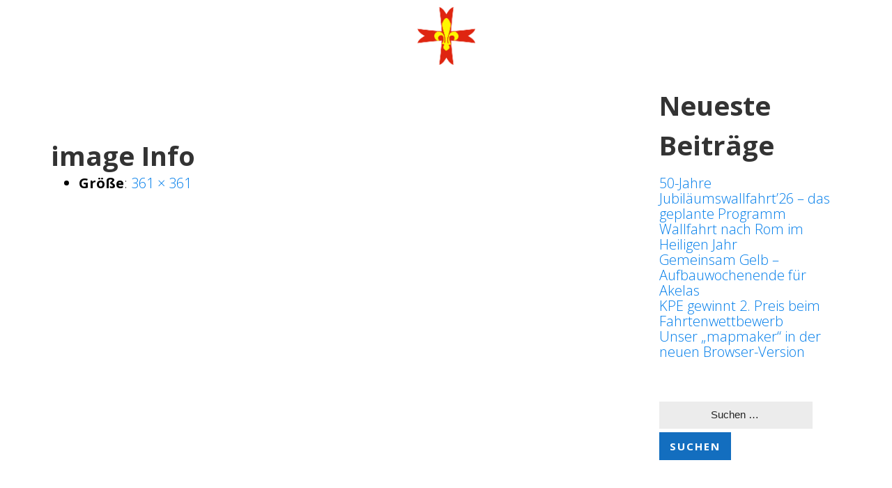

--- FILE ---
content_type: text/html; charset=UTF-8
request_url: https://www.kpe.de/381x381-3/
body_size: 12840
content:
<!DOCTYPE html>
<html lang="de">
<head>
<meta charset="UTF-8" />
<title>381&#215;381 &#8211; KPE</title>
<meta name='robots' content='max-image-preview:large' />
<meta name="viewport" content="width=device-width, initial-scale=1" />
<link rel='dns-prefetch' href='//stats.wp.com' />
<link rel='dns-prefetch' href='//maxcdn.bootstrapcdn.com' />
<link rel='dns-prefetch' href='//v0.wordpress.com' />
<link rel="alternate" type="application/rss+xml" title="KPE &raquo; Feed" href="https://www.kpe.de/feed/" />
<link rel="alternate" type="application/rss+xml" title="KPE &raquo; Kommentar-Feed" href="https://www.kpe.de/comments/feed/" />
<link rel="profile" href="http://gmpg.org/xfn/11" />
<link rel="pingback" href="https://www.kpe.de/xmlrpc.php" />
<script type="text/javascript">
/* <![CDATA[ */
window._wpemojiSettings = {"baseUrl":"https:\/\/s.w.org\/images\/core\/emoji\/15.0.3\/72x72\/","ext":".png","svgUrl":"https:\/\/s.w.org\/images\/core\/emoji\/15.0.3\/svg\/","svgExt":".svg","source":{"concatemoji":"https:\/\/www.kpe.de\/wp-includes\/js\/wp-emoji-release.min.js?ver=6.6.4"}};
/*! This file is auto-generated */
!function(i,n){var o,s,e;function c(e){try{var t={supportTests:e,timestamp:(new Date).valueOf()};sessionStorage.setItem(o,JSON.stringify(t))}catch(e){}}function p(e,t,n){e.clearRect(0,0,e.canvas.width,e.canvas.height),e.fillText(t,0,0);var t=new Uint32Array(e.getImageData(0,0,e.canvas.width,e.canvas.height).data),r=(e.clearRect(0,0,e.canvas.width,e.canvas.height),e.fillText(n,0,0),new Uint32Array(e.getImageData(0,0,e.canvas.width,e.canvas.height).data));return t.every(function(e,t){return e===r[t]})}function u(e,t,n){switch(t){case"flag":return n(e,"\ud83c\udff3\ufe0f\u200d\u26a7\ufe0f","\ud83c\udff3\ufe0f\u200b\u26a7\ufe0f")?!1:!n(e,"\ud83c\uddfa\ud83c\uddf3","\ud83c\uddfa\u200b\ud83c\uddf3")&&!n(e,"\ud83c\udff4\udb40\udc67\udb40\udc62\udb40\udc65\udb40\udc6e\udb40\udc67\udb40\udc7f","\ud83c\udff4\u200b\udb40\udc67\u200b\udb40\udc62\u200b\udb40\udc65\u200b\udb40\udc6e\u200b\udb40\udc67\u200b\udb40\udc7f");case"emoji":return!n(e,"\ud83d\udc26\u200d\u2b1b","\ud83d\udc26\u200b\u2b1b")}return!1}function f(e,t,n){var r="undefined"!=typeof WorkerGlobalScope&&self instanceof WorkerGlobalScope?new OffscreenCanvas(300,150):i.createElement("canvas"),a=r.getContext("2d",{willReadFrequently:!0}),o=(a.textBaseline="top",a.font="600 32px Arial",{});return e.forEach(function(e){o[e]=t(a,e,n)}),o}function t(e){var t=i.createElement("script");t.src=e,t.defer=!0,i.head.appendChild(t)}"undefined"!=typeof Promise&&(o="wpEmojiSettingsSupports",s=["flag","emoji"],n.supports={everything:!0,everythingExceptFlag:!0},e=new Promise(function(e){i.addEventListener("DOMContentLoaded",e,{once:!0})}),new Promise(function(t){var n=function(){try{var e=JSON.parse(sessionStorage.getItem(o));if("object"==typeof e&&"number"==typeof e.timestamp&&(new Date).valueOf()<e.timestamp+604800&&"object"==typeof e.supportTests)return e.supportTests}catch(e){}return null}();if(!n){if("undefined"!=typeof Worker&&"undefined"!=typeof OffscreenCanvas&&"undefined"!=typeof URL&&URL.createObjectURL&&"undefined"!=typeof Blob)try{var e="postMessage("+f.toString()+"("+[JSON.stringify(s),u.toString(),p.toString()].join(",")+"));",r=new Blob([e],{type:"text/javascript"}),a=new Worker(URL.createObjectURL(r),{name:"wpTestEmojiSupports"});return void(a.onmessage=function(e){c(n=e.data),a.terminate(),t(n)})}catch(e){}c(n=f(s,u,p))}t(n)}).then(function(e){for(var t in e)n.supports[t]=e[t],n.supports.everything=n.supports.everything&&n.supports[t],"flag"!==t&&(n.supports.everythingExceptFlag=n.supports.everythingExceptFlag&&n.supports[t]);n.supports.everythingExceptFlag=n.supports.everythingExceptFlag&&!n.supports.flag,n.DOMReady=!1,n.readyCallback=function(){n.DOMReady=!0}}).then(function(){return e}).then(function(){var e;n.supports.everything||(n.readyCallback(),(e=n.source||{}).concatemoji?t(e.concatemoji):e.wpemoji&&e.twemoji&&(t(e.twemoji),t(e.wpemoji)))}))}((window,document),window._wpemojiSettings);
/* ]]> */
</script>
<style id='wp-emoji-styles-inline-css' type='text/css'>

	img.wp-smiley, img.emoji {
		display: inline !important;
		border: none !important;
		box-shadow: none !important;
		height: 1em !important;
		width: 1em !important;
		margin: 0 0.07em !important;
		vertical-align: -0.1em !important;
		background: none !important;
		padding: 0 !important;
	}
</style>
<link rel='stylesheet' id='wp-block-library-css' href='https://www.kpe.de/wp-includes/css/dist/block-library/style.min.css?ver=6.6.4' type='text/css' media='all' />
<link rel='stylesheet' id='mediaelement-css' href='https://www.kpe.de/wp-includes/js/mediaelement/mediaelementplayer-legacy.min.css?ver=4.2.17' type='text/css' media='all' />
<link rel='stylesheet' id='wp-mediaelement-css' href='https://www.kpe.de/wp-includes/js/mediaelement/wp-mediaelement.min.css?ver=6.6.4' type='text/css' media='all' />
<style id='jetpack-sharing-buttons-style-inline-css' type='text/css'>
.jetpack-sharing-buttons__services-list{display:flex;flex-direction:row;flex-wrap:wrap;gap:0;list-style-type:none;margin:5px;padding:0}.jetpack-sharing-buttons__services-list.has-small-icon-size{font-size:12px}.jetpack-sharing-buttons__services-list.has-normal-icon-size{font-size:16px}.jetpack-sharing-buttons__services-list.has-large-icon-size{font-size:24px}.jetpack-sharing-buttons__services-list.has-huge-icon-size{font-size:36px}@media print{.jetpack-sharing-buttons__services-list{display:none!important}}.editor-styles-wrapper .wp-block-jetpack-sharing-buttons{gap:0;padding-inline-start:0}ul.jetpack-sharing-buttons__services-list.has-background{padding:1.25em 2.375em}
</style>
<style id='classic-theme-styles-inline-css' type='text/css'>
/*! This file is auto-generated */
.wp-block-button__link{color:#fff;background-color:#32373c;border-radius:9999px;box-shadow:none;text-decoration:none;padding:calc(.667em + 2px) calc(1.333em + 2px);font-size:1.125em}.wp-block-file__button{background:#32373c;color:#fff;text-decoration:none}
</style>
<style id='global-styles-inline-css' type='text/css'>
:root{--wp--preset--aspect-ratio--square: 1;--wp--preset--aspect-ratio--4-3: 4/3;--wp--preset--aspect-ratio--3-4: 3/4;--wp--preset--aspect-ratio--3-2: 3/2;--wp--preset--aspect-ratio--2-3: 2/3;--wp--preset--aspect-ratio--16-9: 16/9;--wp--preset--aspect-ratio--9-16: 9/16;--wp--preset--color--black: #000000;--wp--preset--color--cyan-bluish-gray: #abb8c3;--wp--preset--color--white: #ffffff;--wp--preset--color--pale-pink: #f78da7;--wp--preset--color--vivid-red: #cf2e2e;--wp--preset--color--luminous-vivid-orange: #ff6900;--wp--preset--color--luminous-vivid-amber: #fcb900;--wp--preset--color--light-green-cyan: #7bdcb5;--wp--preset--color--vivid-green-cyan: #00d084;--wp--preset--color--pale-cyan-blue: #8ed1fc;--wp--preset--color--vivid-cyan-blue: #0693e3;--wp--preset--color--vivid-purple: #9b51e0;--wp--preset--gradient--vivid-cyan-blue-to-vivid-purple: linear-gradient(135deg,rgba(6,147,227,1) 0%,rgb(155,81,224) 100%);--wp--preset--gradient--light-green-cyan-to-vivid-green-cyan: linear-gradient(135deg,rgb(122,220,180) 0%,rgb(0,208,130) 100%);--wp--preset--gradient--luminous-vivid-amber-to-luminous-vivid-orange: linear-gradient(135deg,rgba(252,185,0,1) 0%,rgba(255,105,0,1) 100%);--wp--preset--gradient--luminous-vivid-orange-to-vivid-red: linear-gradient(135deg,rgba(255,105,0,1) 0%,rgb(207,46,46) 100%);--wp--preset--gradient--very-light-gray-to-cyan-bluish-gray: linear-gradient(135deg,rgb(238,238,238) 0%,rgb(169,184,195) 100%);--wp--preset--gradient--cool-to-warm-spectrum: linear-gradient(135deg,rgb(74,234,220) 0%,rgb(151,120,209) 20%,rgb(207,42,186) 40%,rgb(238,44,130) 60%,rgb(251,105,98) 80%,rgb(254,248,76) 100%);--wp--preset--gradient--blush-light-purple: linear-gradient(135deg,rgb(255,206,236) 0%,rgb(152,150,240) 100%);--wp--preset--gradient--blush-bordeaux: linear-gradient(135deg,rgb(254,205,165) 0%,rgb(254,45,45) 50%,rgb(107,0,62) 100%);--wp--preset--gradient--luminous-dusk: linear-gradient(135deg,rgb(255,203,112) 0%,rgb(199,81,192) 50%,rgb(65,88,208) 100%);--wp--preset--gradient--pale-ocean: linear-gradient(135deg,rgb(255,245,203) 0%,rgb(182,227,212) 50%,rgb(51,167,181) 100%);--wp--preset--gradient--electric-grass: linear-gradient(135deg,rgb(202,248,128) 0%,rgb(113,206,126) 100%);--wp--preset--gradient--midnight: linear-gradient(135deg,rgb(2,3,129) 0%,rgb(40,116,252) 100%);--wp--preset--font-size--small: 13px;--wp--preset--font-size--medium: 20px;--wp--preset--font-size--large: 36px;--wp--preset--font-size--x-large: 42px;--wp--preset--spacing--20: 0.44rem;--wp--preset--spacing--30: 0.67rem;--wp--preset--spacing--40: 1rem;--wp--preset--spacing--50: 1.5rem;--wp--preset--spacing--60: 2.25rem;--wp--preset--spacing--70: 3.38rem;--wp--preset--spacing--80: 5.06rem;--wp--preset--shadow--natural: 6px 6px 9px rgba(0, 0, 0, 0.2);--wp--preset--shadow--deep: 12px 12px 50px rgba(0, 0, 0, 0.4);--wp--preset--shadow--sharp: 6px 6px 0px rgba(0, 0, 0, 0.2);--wp--preset--shadow--outlined: 6px 6px 0px -3px rgba(255, 255, 255, 1), 6px 6px rgba(0, 0, 0, 1);--wp--preset--shadow--crisp: 6px 6px 0px rgba(0, 0, 0, 1);}:where(.is-layout-flex){gap: 0.5em;}:where(.is-layout-grid){gap: 0.5em;}body .is-layout-flex{display: flex;}.is-layout-flex{flex-wrap: wrap;align-items: center;}.is-layout-flex > :is(*, div){margin: 0;}body .is-layout-grid{display: grid;}.is-layout-grid > :is(*, div){margin: 0;}:where(.wp-block-columns.is-layout-flex){gap: 2em;}:where(.wp-block-columns.is-layout-grid){gap: 2em;}:where(.wp-block-post-template.is-layout-flex){gap: 1.25em;}:where(.wp-block-post-template.is-layout-grid){gap: 1.25em;}.has-black-color{color: var(--wp--preset--color--black) !important;}.has-cyan-bluish-gray-color{color: var(--wp--preset--color--cyan-bluish-gray) !important;}.has-white-color{color: var(--wp--preset--color--white) !important;}.has-pale-pink-color{color: var(--wp--preset--color--pale-pink) !important;}.has-vivid-red-color{color: var(--wp--preset--color--vivid-red) !important;}.has-luminous-vivid-orange-color{color: var(--wp--preset--color--luminous-vivid-orange) !important;}.has-luminous-vivid-amber-color{color: var(--wp--preset--color--luminous-vivid-amber) !important;}.has-light-green-cyan-color{color: var(--wp--preset--color--light-green-cyan) !important;}.has-vivid-green-cyan-color{color: var(--wp--preset--color--vivid-green-cyan) !important;}.has-pale-cyan-blue-color{color: var(--wp--preset--color--pale-cyan-blue) !important;}.has-vivid-cyan-blue-color{color: var(--wp--preset--color--vivid-cyan-blue) !important;}.has-vivid-purple-color{color: var(--wp--preset--color--vivid-purple) !important;}.has-black-background-color{background-color: var(--wp--preset--color--black) !important;}.has-cyan-bluish-gray-background-color{background-color: var(--wp--preset--color--cyan-bluish-gray) !important;}.has-white-background-color{background-color: var(--wp--preset--color--white) !important;}.has-pale-pink-background-color{background-color: var(--wp--preset--color--pale-pink) !important;}.has-vivid-red-background-color{background-color: var(--wp--preset--color--vivid-red) !important;}.has-luminous-vivid-orange-background-color{background-color: var(--wp--preset--color--luminous-vivid-orange) !important;}.has-luminous-vivid-amber-background-color{background-color: var(--wp--preset--color--luminous-vivid-amber) !important;}.has-light-green-cyan-background-color{background-color: var(--wp--preset--color--light-green-cyan) !important;}.has-vivid-green-cyan-background-color{background-color: var(--wp--preset--color--vivid-green-cyan) !important;}.has-pale-cyan-blue-background-color{background-color: var(--wp--preset--color--pale-cyan-blue) !important;}.has-vivid-cyan-blue-background-color{background-color: var(--wp--preset--color--vivid-cyan-blue) !important;}.has-vivid-purple-background-color{background-color: var(--wp--preset--color--vivid-purple) !important;}.has-black-border-color{border-color: var(--wp--preset--color--black) !important;}.has-cyan-bluish-gray-border-color{border-color: var(--wp--preset--color--cyan-bluish-gray) !important;}.has-white-border-color{border-color: var(--wp--preset--color--white) !important;}.has-pale-pink-border-color{border-color: var(--wp--preset--color--pale-pink) !important;}.has-vivid-red-border-color{border-color: var(--wp--preset--color--vivid-red) !important;}.has-luminous-vivid-orange-border-color{border-color: var(--wp--preset--color--luminous-vivid-orange) !important;}.has-luminous-vivid-amber-border-color{border-color: var(--wp--preset--color--luminous-vivid-amber) !important;}.has-light-green-cyan-border-color{border-color: var(--wp--preset--color--light-green-cyan) !important;}.has-vivid-green-cyan-border-color{border-color: var(--wp--preset--color--vivid-green-cyan) !important;}.has-pale-cyan-blue-border-color{border-color: var(--wp--preset--color--pale-cyan-blue) !important;}.has-vivid-cyan-blue-border-color{border-color: var(--wp--preset--color--vivid-cyan-blue) !important;}.has-vivid-purple-border-color{border-color: var(--wp--preset--color--vivid-purple) !important;}.has-vivid-cyan-blue-to-vivid-purple-gradient-background{background: var(--wp--preset--gradient--vivid-cyan-blue-to-vivid-purple) !important;}.has-light-green-cyan-to-vivid-green-cyan-gradient-background{background: var(--wp--preset--gradient--light-green-cyan-to-vivid-green-cyan) !important;}.has-luminous-vivid-amber-to-luminous-vivid-orange-gradient-background{background: var(--wp--preset--gradient--luminous-vivid-amber-to-luminous-vivid-orange) !important;}.has-luminous-vivid-orange-to-vivid-red-gradient-background{background: var(--wp--preset--gradient--luminous-vivid-orange-to-vivid-red) !important;}.has-very-light-gray-to-cyan-bluish-gray-gradient-background{background: var(--wp--preset--gradient--very-light-gray-to-cyan-bluish-gray) !important;}.has-cool-to-warm-spectrum-gradient-background{background: var(--wp--preset--gradient--cool-to-warm-spectrum) !important;}.has-blush-light-purple-gradient-background{background: var(--wp--preset--gradient--blush-light-purple) !important;}.has-blush-bordeaux-gradient-background{background: var(--wp--preset--gradient--blush-bordeaux) !important;}.has-luminous-dusk-gradient-background{background: var(--wp--preset--gradient--luminous-dusk) !important;}.has-pale-ocean-gradient-background{background: var(--wp--preset--gradient--pale-ocean) !important;}.has-electric-grass-gradient-background{background: var(--wp--preset--gradient--electric-grass) !important;}.has-midnight-gradient-background{background: var(--wp--preset--gradient--midnight) !important;}.has-small-font-size{font-size: var(--wp--preset--font-size--small) !important;}.has-medium-font-size{font-size: var(--wp--preset--font-size--medium) !important;}.has-large-font-size{font-size: var(--wp--preset--font-size--large) !important;}.has-x-large-font-size{font-size: var(--wp--preset--font-size--x-large) !important;}
:where(.wp-block-post-template.is-layout-flex){gap: 1.25em;}:where(.wp-block-post-template.is-layout-grid){gap: 1.25em;}
:where(.wp-block-columns.is-layout-flex){gap: 2em;}:where(.wp-block-columns.is-layout-grid){gap: 2em;}
:root :where(.wp-block-pullquote){font-size: 1.5em;line-height: 1.6;}
</style>
<link rel='stylesheet' id='cherry-blog-style-css' href='https://www.kpe.de/wp-content/plugins/cherry-blog-layouts/public/assets/css/style.css?ver=1.0.7' type='text/css' media='all' />
<link rel='stylesheet' id='wpsl-styles-css' href='https://www.kpe.de/wp-content/plugins/wp-store-locator/css/styles.min.css?ver=2.2.241' type='text/css' media='all' />
<link rel='stylesheet' id='font-awesome-css' href='//maxcdn.bootstrapcdn.com/font-awesome/4.4.0/css/font-awesome.min.css?ver=4.4.0' type='text/css' media='all' />
<link rel='stylesheet' id='swiper-css' href='https://www.kpe.de/wp-content/plugins/cherry-shortcodes/assets/css/swiper.css?ver=1.0.7.6' type='text/css' media='all' />
<link rel='stylesheet' id='magnific-popup-css' href='https://www.kpe.de/wp-content/themes/cherryframework4/lib/assets/css/magnific-popup.css?ver=1.0.0' type='text/css' media='all' />
<link rel='stylesheet' id='cherry-shortcodes-all-css' href='https://www.kpe.de/wp-content/plugins/cherry-shortcodes/assets/css/shortcodes.css?ver=1.0.7.6' type='text/css' media='all' />
<link rel='stylesheet' id='theme55951-grid-base-css' href='https://www.kpe.de/wp-content/themes/cherryframework4/assets/css/grid-base.css?ver=4.0.4' type='text/css' media='all' />
<link rel='stylesheet' id='theme55951-grid-responsive-css' href='https://www.kpe.de/wp-content/themes/cherryframework4/assets/css/grid-responsive.css?ver=4.0.4' type='text/css' media='all' />
<link rel='stylesheet' id='slick-css' href='https://www.kpe.de/wp-content/themes/cherryframework4/lib/assets/css/slick.css?ver=1.5.0' type='text/css' media='all' />
<link rel='stylesheet' id='theme55951-main-css' href='https://www.kpe.de/wp-content/themes/theme55951/assets/css/main.css?ver=4.0.4' type='text/css' media='all' />
<link rel='stylesheet' id='theme55951-main-responsive-css' href='https://www.kpe.de/wp-content/themes/theme55951/assets/css/main-responsive.css?ver=4.0.4' type='text/css' media='all' />
<link rel='stylesheet' id='cherryframework4-add-ons-css' href='https://www.kpe.de/wp-content/themes/cherryframework4/lib/assets/css/add-ons.css?ver=4.0.5.6' type='text/css' media='all' />
<link rel='stylesheet' id='theme55951-style-css' href='https://www.kpe.de/wp-content/themes/theme55951/style.css?ver=4.0.4' type='text/css' media='all' />
<style id='theme55951-style-inline-css' type='text/css'>
body {letter-spacing:0;color:#000000;font:20px/22px "Open Sans", sans-serif;}input[type="text"],input[type="search"],input[type="password"],input[type="email"],input[type="tel"],input[type="email"],input[type="url"] {text-align:center;color:#333333;font:15px/18px "Lucida Sans Unicode", "Lucida Grande", sans-serif;}h1, .h1 {text-align:center;color:#333333;font:px/px "Open Sans", sans-serif;}h2, .h2 {letter-spacing:0;color:#ffffff;font:30px/33px "Open Sans", sans-serif;}h3, .h3 {letter-spacing:0;color:#333333;font:24px/26px "Open Sans", sans-serif;}h4, .h4 {letter-spacing:0;color:#333333;font:18px/20px "Open Sans", sans-serif;}h5, .h5 {letter-spacing:0;color:#ffffff;font:20px/25px Arial, Helvetica, sans-serif;}h6, .h6 {letter-spacing:0;color:#333333;font:12px/14px "Lucida Sans Unicode", "Lucida Grande", sans-serif;}code {color: #136ebf;background-color: rgb(218,255,255);}pre {color: #ffffff;background-color: rgb(255,255,255);border-color: rgb(255,255,255);}kbd {background-color: rgb(217,217,217);}.site-link {text-align:center;color:#0da82c;font:700 25px/30px "Open Sans", sans-serif;}.footer-logo-link {color:#444444;font:700 20px/25px "Open Sans", sans-serif;}.site-footer {color:#333333;font:100 14px/30px Roboto, sans-serif;}.site-footer{background-color:#ddd;background-repeat:repeat;background-position:left;background-attachment:fixed;background-clip:padding-box;background-size:cover;background-origin:padding-box;background-image:none;}a {color: #007dea;}a:hover {color: #333333;}.menu-primary a {text-align:right;color:#474747;font:600 13px/16px "Open Sans", sans-serif;}.menu-secondary a {color:#474747;font:300 14px/17px "Open Sans", sans-serif;}.cherry-mega-menu-sub-item > a {color: #000000;}.cherry-mega-menu-sub-item > a:hover {color: #136ebf;}.cherry-mega-menu-sub .sub-column-title > a {color: #283c60;}.cherry-breadcrumbs {background-color: rgb(255,255,255);}.cherry-breadcrumbs_item_link,.cherry-breadcrumbs_item_target,.cherry-breadcrumbs_browse,.cherry-breadcrumbs_item_sep {color:#777777;font:15px/18px "Open Sans", sans-serif;}.post-gallery_prev,.post-gallery_next {background-color: #136ebf;color: #ffffff;}.post-gallery_prev:hover,.post-gallery_next:hover {background-color: #283c60;color: #ffffff;}.post-gallery_item_caption {background-color: #283c60;color: #ffffff;}.post-gallery_paging_item {background-color: #283c60;}.slick-active > .post-gallery_paging_item,.post-gallery_paging_item:hover {background-color: #136ebf;}.cherry-list-numbered-circle > li, .cherry-list-numbered-slash > li, .cherry-list-icons > li {color: rgb(221,221,221);}.cherry-list-numbered-circle > li::before {background-color: #136ebf;}.cherry-list-numbered-circle > li:hover::before {background-color: rgb(221,221,221);}.cherry-list-numbered-circle > li:hover {color: #136ebf;}.cherry-list-simple > li {color: #136ebf;}.cherry-list-simple > li::before {color: rgb(255,255,255);}.cherry-list-simple > li:hover {color: rgb(221,221,221);}.cherry-list-simple > li:hover::before {color: #136ebf;}.cherry-list-numbered-slash > li::before {color: #136ebf;}.cherry-list-numbered-slash > li:hover {color: #136ebf;}.cherry-list-numbered-slash > li:hover::before {color: rgb(221,221,221);}.cherry-list-icons > li {color: rgb(221,221,221);}.cherry-list-icons > li:hover {color: #136ebf;}.cherry-list-icons > li i {color: rgb(255,255,255);}.cherry-list-icons > li:hover i {color: rgb(221,221,221);}.cherry-hr-primary{background-color: #136ebf;}.cherry-hr-gray-lighter{background-color: rgb(255,255,255);}.cherry-hr-gray-dark{background-color: rgb(221,221,221);}.cherry-drop-cap:first-letter {color: #136ebf;}.cherry-drop-cap-bg:first-letter {background-color: #136ebf}.cherry-drop-cap-bg-grey:first-letter {background-color: rgb(61,61,61);}.cherry-blockquote, .cherry-blockquote:before{color: #136ebf;}.cherry-highlight {background-color: #136ebf;}.cherry-highlight-grey {background-color: rgb(255,255,255);}.cherry-btn-transparent:hover{color: #ffffff;}.cherry-tabs-nav span {color: #283c60;}.cherry-tabs-nav span.cherry-tabs-current {color: #136ebf;border-bottom: 2px solid rgb(255,255,255);}.cherry-post-meta .cherry-post-date {color: #136ebf;}.portfolio-wrap .portfolio-container .portfolio-pagination ul.page-link li a {color: rgb(221,221,221);}.portfolio-wrap .portfolio-container .portfolio-pagination .page-nav a {color: rgb(221,221,221);}.text-muted {color: rgb(255,255,255);}.help-block {color: rgb(51,51,51);}legend {color: rgb(204,204,204);font-size: 30px;border-bottom: 1px solid rgb(255,255,255);}.cherry-highlight-grey {color: rgb(221,221,221);}abbr[title],abbr[data-original-title] {border-bottom: 1px dotted rgb(221,221,221);}output {color: #ffffff;font-size: 20px;line-height: 22px;}small, .small {color: rgb(221,221,221);}small, .small {font-size: 17px;}.form-control[disabled], .form-control[readonly], .form-control fieldset[disabled] {background-color: rgb(255,255,255);}.form-control {color: #ffffff;font-size: 20px;line-height: 22px;}.blockquote-reverse, blockquote.pull-right {border-right: 5px solid rgb(255,255,255);}.page-header {border-bottom: 1px solid rgb(255,255,255);}blockquote {border-left: 5px solid rgb(255,255,255);font-size: 25px;}hr {border-top: 1px solid rgb(255,255,255);}.close,.close:hover,.close:focus {color: #828791;font-size: 30px;}.lead {font-size: 23px;}.entry-content table {border: 1px solid rgb(128,128,128);}.entry-content table > thead > tr > th,.entry-content table > thead > tr > td,.entry-content table > tbody > tr > th,.entry-content table > tbody > tr > td,.entry-content table > tfoot > tr > th,.entry-content table > tfoot > tr > td {border: 1px solid rgb(128,128,128);line-height: 22px;}.table .table {background-color: #000000;}.table > thead > tr > th,.table > thead > tr > td,.table > tbody > tr > th,.table > tbody > tr > td,.table > tfoot > tr > th,.table > tfoot > tr > td {line-height: 22px;}dt,dd {line-height: 22px;}blockquote footer,blockquote small,blockquote .small {line-height: 22px;}address {line-height: 22px;}.cherry-nav-divider {background-color: rgb(255,255,255);}.cherry-box .box-primary {background-color: #136ebf;color: #ffffff;}.cherry-box .box-secondary {background-color: #283c60;color: #ffffff;}.cherry-box .box-gray {background-color: #ffffff;}.cherry-box .box-primary-border {border-color: #136ebf;}.cherry-box .box-secondary-border {border-color: #283c60;}.cherry-box .box-gray-border {border-color: #ffffff;}.text-primary {color:#136ebf;}.text-primary:hover {color:rgb(0,85,166);}.text-success {color:#dff0d8;}.text-success:hover {color:rgb(198,215,191);}.text-info {color:#d9edf7;}.text-info:hover {color:rgb(192,212,222);}.text-warning {color:#828791;}.text-warning:hover {color:rgb(105,110,120);}.text-danger {color:#ffffff;}.text-danger:hover {color:rgb(230,230,230);}.bg-primary {background-color:#136ebf;}.bg-primary:hover {background-color:rgb(0,85,166);}.bg-success {background-color:#dff0d8;}.bg-success:hover {background-color:rgb(198,215,191);}.bg-info {background-color:#d9edf7;}.bg-info:hover {background-color:rgb(192,212,222);}.bg-warning {background-color:#828791;}.bg-warning:hover {background-color:rgb(105,110,120);}.bg-danger {background-color:#ffffff;}.bg-danger:hover {background-color:rgb(230,230,230);}@media ( min-width:992px ) {.site-header.boxed { max-width: 1310px }.site-content.boxed { max-width: 1500px }.site-footer.boxed { max-width: 1310px }.site-header.boxed .container {width: auto;max-width: 1164px}.site-content.boxed .container{width: auto;max-width: 1164px}.site-footer.boxed .container {width: auto;max-width: 1164px}.site-header.wide .container,.site-content.wide .container,.site-footer.wide .container {width: auto;max-width: 1164px}}@media ( max-width:600px ) {.menu-primary_trigger {display: block;}.simple-menu.menu-items {display: none !important;}.simple-menu.menu-items[aria-expanded="true"] {display: block !important;}.simple-menu.menu-items {padding: 10px;background: #fafafa;}.simple-menu .sub-menu {position: static;float: none;visibility: visible;opacity: 1;padding: 0 0 0 20px;background: none;}.simple-menu .sub-menu li {float: none;}.simple-menu .sub-menu a {width: 100%;color: #474747;}.simple-menu > ul > li {float: none;display: block;margin: 0;padding: 0 0 3px 0;}}@media ( min-width:600px ) {.simple-menu li:hover > ul,.simple-menu li.focus > ul,.simple-menu li.menu-hover > ul {opacity: 1;visibility: visible;overflow: visible;}}/* Navigation (Menu) */#menu-primary > .menu-items > .menu-item > a {color: #474747;}.cherry-posts-list.posts-1 .cherry-posts-item a,.cherry-follow_link {color: #000000;}.sp-buttons .sp-button:hover,.sp-buttons .sp-button.sp-selected-button {background-color: #000000;}.site-description,#menu-primary>#menu-primary-items>.menu-item:before,.cherry-posts-list.posts-1 .cherry-posts-item a:hover,.mc4wp-form input[type="email"],a.cherry-follow_link:hover,.widget address a:hover,#footer .site-info a:hover,#menu-primary>#menu-primary-items>.menu-item:before,.cherry-btn.blog-btn:hover,body div.portfolio-wrap .portfolio-filter .filter li:after,.cherry-breadcrumbs_item_link,.cherry-breadcrumbs_item_target,.cherry-breadcrumbs_browse,.cherry-breadcrumbs_item_sep,.widget .cherry-follow_link {color: #283c60;}.widget .cherry-follow_link:hover {color: #136ebf;}.mc4wp-form label{letter-spacing:0;color:#333333;font:18px/20px "Open Sans", sans-serif;}.cherry-banner.front-grid.fg-item-1>a .cherry-banner_wrap .mouseout-content .cherry-banner_title,.cherry-banner.front-grid.fg-item-5>a .cherry-banner_wrap .mouseout-content .cherry-banner_title, {letter-spacing:0;color:#ffffff;font:30px/33px "Open Sans", sans-serif;color: #fff;}.entry-title {letter-spacing:0;color:#333333;font:24px/26px "Open Sans", sans-serif;}#menu-primary > .menu-items > .menu-item.current-menu-item > a,#menu-primary > .menu-items > .menu-item > a:hover,.top_stripe:before,.cherry-banner_wrap:before,.sp-buttons .sp-button,body .entry-permalink a {color: #fff;background: #283c60;}body .mc4wp-form input[type="submit"]:hover,.cherry-breadcrumbs .page-title,.fg-item-1 .cherry-banner_wrap,.cherry-banner.front-grid.fg-item-1>a .cherry-banner_wrap .rollover-content,.post:nth-child(2n) .post-bg-wrapper,.author-bio,body .comments-area .comment .comment-body,div.portfolio-wrap div.portfolio-item .inner-wrap .media-content,body div.portfolio-wrap .portfolio-container .portfolio-list .portfolio-item.list-layout-item .inner-wrap{background: #136ebf;}.cherry-banner.front-grid.fg-item-2>a .cherry-banner_wrap .rollover-content {background: #dff0d8;}.cherry-banner.front-grid.fg-item-3>a .cherry-banner_wrap .rollover-content,.related-posts .related-posts_list .related-posts_item:nth-child(3n) .inner,div.portfolio-wrap div.portfolio-item.masonry-layout-item .inner-wrap .media-content,body div.portfolio-wrap .portfolio-container .portfolio-list .portfolio-item.list-layout-item:nth-child(3n) .inner-wrap{background: #d9edf7;}.cherry-banner.front-grid.fg-item-4>a .cherry-banner_wrap .rollover-content,.post:nth-child(3n) .post-bg-wrapper,.related-posts .related-posts_list .related-posts_item:nth-child(2n) .inner,body .comments-area .children .comment-body,div.portfolio-wrap div.portfolio-item.justified-layout-item .rollover-content .table-display,body div.portfolio-wrap .portfolio-container .portfolio-list .portfolio-item.list-layout-item:nth-child(2n) .inner-wrap{background: #828791;}.cherry-banner.front-grid.fg-item-5>a .cherry-banner_wrap .rollover-content,.post-bg-wrapper,.related-posts .related-posts_list .related-posts_item .inner,body div.portfolio-wrap .portfolio-container .portfolio-list .portfolio-item.list-layout-item:nth-child(4n) .inner-wrap,body .comments-area .children .children .comment-body{background: #ffffff;}.cherry-breadcrumbs .page-title {letter-spacing:0;color:#333333;font:18px/20px "Open Sans", sans-serif;}#menu-primary .sub-menu,#menu-primary .cherry-mega-menu-sub,#menu-primary .cherry-mega-menu-sub.simple-sub {background: #283c60;}#menu-primary .sub-menu .menu-item > a,#menu-primary .cherry-mega-menu-sub > a {text-align:right;color:#474747;font:600 13px/16px "Open Sans", sans-serif;;color :#fff;}#menu-primary .sub-menu .menu-item > a:hover,#menu-primary .cherry-mega-menu-sub > a:hover {color: #333333;}#menu-primary .cherry-mega-menu-sub .megamenu-post-wrap .btn {color: #fff;background: #136ebf;}#menu-primary .cherry-mega-menu-sub .megamenu-post-wrap .btn:hover {color: #fff;background: #283c60;}/*#menu-primary a {color: #007dea;}#menu-primary a:hover {color: #333333;}*/#menu-secondary .menu-item > a:hover,#menu-secondary .menu-item.current-menu-item > a {color: #283c60;}/*mega menu mobile */#menu-primary .cherry-mega-menu-mobile-trigger,#menu-primary .cherry-mega-menu-mobile-close {color: #fff;background: #136ebf;}/* simple menu mobile */@media ( max-width:600px ) {#menu-primary .menu-primary_trigger {text-align:left;border:none;width:100%;color: #fff;background: #136ebf;}#menu-primary #menu-primary-items > .menu-item {float:none;width:auto !important;margin:5px 0 0;}#menu-primary > #menu-primary-items > .menu-item > a {padding:10px;}#menu-primary > #menu-primary-items .sub-menu .sub-menu {padding:0;margin:0 0 0 20px;}}.mc4wp-form {background-color: #ffffff;}/* Logo */.site-link:hover {color:#0da82c;}/* Pagination *//*Blog posts list pagination*/.navigation.pagination .nav-links .page-numbers {color: #fff;background: #136ebf;}.navigation.pagination .nav-links .page-numbers:hover,.navigation.pagination .nav-links .page-numbers.current {color: #fff;background: #828791;}/*Blog single post prev/next navigation*/.paging-navigation .nav-links a {color: #283c60;border:2px solid #283c60;}.paging-navigation .nav-links a:hover {color: #fff;border-color: #136ebf;background: #136ebf;}/*Portfolio list pagination*/.portfolio-wrap .portfolio-container .portfolio-pagination ul.page-link li a,.portfolio-wrap .portfolio-container .portfolio-pagination .page-nav a {color: #fff;background: #136ebf;}.portfolio-wrap .portfolio-container .portfolio-pagination ul.page-link li a:hover,.portfolio-wrap .portfolio-container .portfolio-pagination ul.page-link li.active a,.portfolio-wrap .portfolio-container .portfolio-pagination .page-nav a:hover {background:#828791;}/* Shortcodes *//* button */.cherry-btn {background: #283c60;}.cherry-btn:before {background: #136ebf;}/* swiper-carousel */.swiper-container .swiper-button-next,.swiper-container .swiper-button-prev {color: #fff;background: #136ebf;}.swiper-container .swiper-button-next:hover,.swiper-container .swiper-button-prev:hover {color: #fff;background: #283c60;}.swiper-container .swiper-pagination .swiper-pagination-bullet-active {background: #136ebf;}/* cherry icon */.cherry-icon {color: #136ebf;}/* cherry team*/.team-listing .team-photo:before {background: #136ebf;}/* Portfolio */.portfolio-wrap .filter li a:hover,.portfolio-wrap .filter li.active a {}.portfolio-wrap .portfolio-container .portfolio-item .rollover-content:before {}.portfolio-wrap .portfolio-container .portfolio-item .custom-links .permalink:hover {}.portfolio-wrap .portfolio-container .portfolio-item.justified-layout-item .rollover-content h3 a:hover {color: #136ebf;}.portfolio-wrap .portfolio-container .portfolio-ajax-button .load-more-button a {color: #fff;background: #136ebf;}.portfolio-wrap .portfolio-container .portfolio-ajax-button .load-more-button a:hover {color: #fff;background: #283c60;}.cherry-spinner-double-bounce .cherry-double-bounce1, .cherry-spinner-double-bounce .cherry-double-bounce2 {background-color: #136ebf;}body.single-portfolio article.type-portfolio .cherry-portfolio-single-post .post-meta-container i {color: #283c60;}body.single-portfolio article.type-portfolio .cherry-portfolio-single-post .post-meta-container .post-date {color:#136ebf;}body.single-portfolio article.type-portfolio .cherry-portfolio-single-post .post-meta-container .post-author a {color: #007dea;}body.single-portfolio article.type-portfolio .cherry-portfolio-single-post .post-meta-container .post-author a:hover {color: #333333;}body.single-portfolio article.type-portfolio .cherry-portfolio-single-post .post-taxonomy-list span {color: #136ebf;}/* Blog */.entry-meta .posted-on:before,.entry-meta .author:before,.entry-meta .comments-link-on:before {color: #283c60;}.entry-permalink a {color: #fff;background: #136ebf;}.entry-permalink a:hover {color: #fff;background: #283c60;}/* Comments */.comment-respond form input,.comment-respond form textarea {}.comment-respond form .form-submit .submit {background: #283c60;}.comment-respond form .form-submit .submit:hover {background: #136ebf;}/* Contact form */.wpcf7 .submit-wrap input {color: #fff;background: #136ebf;}.wpcf7 .submit-wrap input:hover {background: rgb(0,59,140);}.wpcf7 .submit-wrap input[type="reset"] {color: #fff;background: #283c60;}.wpcf7 .submit-wrap input[type="reset"]:hover {background: rgb(0,9,45);}.wpcf7 .submit-wrap img.ajax-loader {border-color: transparent transparent #136ebf #136ebf;}/* Widgets */.widget > ul > li {}.widget > ul > li:before {color:#283c60;}.widget_recent_comments li.recentcomments {color: #000000;}.widget_recent_comments li.recentcomments .comment-author-link {color: #136ebf;}/* Search */.search-form .search-field {}.search-form .search-submit {color:#fff;background: #136ebf;}.search-form .search-submit:hover {background: #283c60;}/* Back to Top */#back-top a {background:#283c60;}#back-top a:hover{background:#136ebf;}
</style>
<link rel='stylesheet' id='theme3731_flat_icon-css' href='https://www.kpe.de/wp-content/themes/theme55951/assets/fonts/fl-great-icon-set/css/fl-great-icon-set.css?ver=6.6.4' type='text/css' media='all' />
<link rel='stylesheet' id='cherry-google-fonts-css' href='https://www.kpe.de/wp-content/uploads/fonts/9d6362115529fd2aeabe5208588ac62d/font.css?v=1668351420' type='text/css' media='all' />
<link rel='stylesheet' id='slb_core-css' href='https://www.kpe.de/wp-content/plugins/simple-lightbox/client/css/app.css?ver=2.9.3' type='text/css' media='all' />
<link rel='stylesheet' id='cherry-mega-menu-css' href='https://www.kpe.de/wp-content/plugins/cherry-mega-menu/public/assets/css/style.css?ver=1.0.4' type='text/css' media='all' />
<link rel='stylesheet' id='tablepress-default-css' href='https://www.kpe.de/wp-content/tablepress-combined.min.css?ver=15' type='text/css' media='all' />
<link rel='stylesheet' id='cherry-grid-css' href='https://www.kpe.de/wp-content/plugins/cherry-grid/assets/css/style.css?ver=1.0.2' type='text/css' media='all' />
<link rel='stylesheet' id='__EPYT__style-css' href='https://www.kpe.de/wp-content/plugins/youtube-embed-plus/styles/ytprefs.min.css?ver=14.2.1.2' type='text/css' media='all' />
<style id='__EPYT__style-inline-css' type='text/css'>

                .epyt-gallery-thumb {
                        width: 33.333%;
                }
                
</style>
<link rel='stylesheet' id='hm_custom_css-css' href='https://www.kpe.de/wp-content/uploads/hm_custom_css_js/custom.css?ver=1561809509' type='text/css' media='all' />
<link rel='stylesheet' id='mpce-theme-css' href='https://www.kpe.de/wp-content/plugins/motopress-content-editor-lite/includes/css/theme.min.css?ver=3.0.7' type='text/css' media='all' />
<style id='mpce-theme-inline-css' type='text/css'>
.mp-row-fixed-width {max-width:1170px;}
</style>
<link rel='stylesheet' id='jetpack_css-css' href='https://www.kpe.de/wp-content/plugins/jetpack/css/jetpack.css?ver=13.7.1' type='text/css' media='all' />
<script type="text/javascript" src="https://www.kpe.de/wp-includes/js/jquery/jquery.min.js?ver=3.7.1" id="jquery-core-js"></script>
<script type="text/javascript" src="https://www.kpe.de/wp-includes/js/jquery/jquery-migrate.min.js?ver=3.4.1" id="jquery-migrate-js"></script>
<script type="text/javascript" id="__ytprefs__-js-extra">
/* <![CDATA[ */
var _EPYT_ = {"ajaxurl":"https:\/\/www.kpe.de\/wp-admin\/admin-ajax.php","security":"67d9e951f1","gallery_scrolloffset":"20","eppathtoscripts":"https:\/\/www.kpe.de\/wp-content\/plugins\/youtube-embed-plus\/scripts\/","eppath":"https:\/\/www.kpe.de\/wp-content\/plugins\/youtube-embed-plus\/","epresponsiveselector":"[\"iframe.__youtube_prefs_widget__\"]","epdovol":"1","version":"14.2.1.2","evselector":"iframe.__youtube_prefs__[src], iframe[src*=\"youtube.com\/embed\/\"], iframe[src*=\"youtube-nocookie.com\/embed\/\"]","ajax_compat":"","maxres_facade":"eager","ytapi_load":"never","pause_others":"","stopMobileBuffer":"1","facade_mode":"","not_live_on_channel":"","vi_active":"","vi_js_posttypes":[]};
/* ]]> */
</script>
<script type="text/javascript" src="https://www.kpe.de/wp-content/plugins/youtube-embed-plus/scripts/ytprefs.min.js?ver=14.2.1.2" id="__ytprefs__-js"></script>
<script type="text/javascript" src="https://www.kpe.de/wp-content/plugins/youtube-embed-plus/scripts/jquery.cookie.min.js?ver=14.2.1.2" id="__jquery_cookie__-js"></script>
<script type="text/javascript" src="https://www.kpe.de/wp-content/uploads/hm_custom_css_js/custom.js?ver=1605649435" id="hm_custom_js-js"></script>
<link rel="https://api.w.org/" href="https://www.kpe.de/wp-json/" /><link rel="alternate" title="JSON" type="application/json" href="https://www.kpe.de/wp-json/wp/v2/media/220" /><link rel="EditURI" type="application/rsd+xml" title="RSD" href="https://www.kpe.de/xmlrpc.php?rsd" />
<link rel='shortlink' href='https://wp.me/a9kUKT-3y' />
<link rel="alternate" title="oEmbed (JSON)" type="application/json+oembed" href="https://www.kpe.de/wp-json/oembed/1.0/embed?url=https%3A%2F%2Fwww.kpe.de%2F381x381-3%2F" />
<link rel="alternate" title="oEmbed (XML)" type="text/xml+oembed" href="https://www.kpe.de/wp-json/oembed/1.0/embed?url=https%3A%2F%2Fwww.kpe.de%2F381x381-3%2F&#038;format=xml" />
<!-- start Simple Custom CSS and JS -->
<style type="text/css">
/* Add your CSS code here.

For example:
.example {
    color: red;
}

For brushing up on your CSS knowledge, check out http://www.w3schools.com/css/css_syntax.asp

End of comment */ 

.group_search_link {
  text-align: center;
  color: white;
  font-size: 27px;
  padding: 2vw;
  width: 100%;
  display: block;
  background: #283c60;
  border: solid 2px #283c60;
}

.group_search_link:hover {
  color: #283c60;
  background: white;
}</style>
<!-- end Simple Custom CSS and JS -->
	<style>img#wpstats{display:none}</style>
		<link rel="icon" href="https://www.kpe.de/wp-content/uploads/2016/04/KPE-Kreuz_transparent.png" sizes="32x32" />
<link rel="icon" href="https://www.kpe.de/wp-content/uploads/2016/04/KPE-Kreuz_transparent.png" sizes="192x192" />
<link rel="apple-touch-icon" href="https://www.kpe.de/wp-content/uploads/2016/04/KPE-Kreuz_transparent.png" />
<meta name="msapplication-TileImage" content="https://www.kpe.de/wp-content/uploads/2016/04/KPE-Kreuz_transparent.png" />
<meta name="keywords" content="Katholisch, Pfadfinder, KPE, Wölflinge">
<meta name="description" content="Die KPE ist ein katholischer Pfadfinderverband in Deutschland und Mitglied der Union Internationale des Guides et Scouts d’Europe (UIGSE), die vom Vatikan anerkannt ist.">
</head>
<body class="attachment attachment-template-default single single-attachment postid-220 attachmentid-220 attachment-png cherry-responsive cherry-with-sidebar cherry-navigation-arrow group-blog" dir="ltr">

	
	<div id="site-wrapper" class="hfeed site">

		<header id="header" class="site-header boxed extra-boxed" role="banner">
		<div id="static-area-header-top" class="header-top static-area"><div class="container"><div class="row"><div class="col-xs-12 col-sm-12 col-md-6 col-lg-6 static-header-logo logo_menu_trigger"><div class="site-branding"><h2 class="site-title image-logo"><a href="https://www.kpe.de/" rel="home"><img src="https://www.kpe.de/wp-content/uploads/2016/04/KPE-Kreuz_transparent.png" alt="KPE"></a></h2> <div class="site-description">Katholische Pfadfinderschaft Europas</div></div></div></div></div></div><div id="static-area-header-bottom" class="header-bottom static-area"><div class="container"><div class="row"><div class="col-xs-12 col-sm-12 col-md-12 col-lg-12 static-header-menu">
	<!-- Primary navigation -->
	<nav class="menu-primary menu" role="navigation" id="menu-primary">

		<label class="cherry-mega-menu-mobile-trigger" for="trigger-menu-primary-items">Menu</label><input class="cherry-mega-menu-mobile-trigger-box" id="trigger-menu-primary-items" type="checkbox"><ul id="menu-primary-items" class="menu-items cherry-mega-no-js cherry-mega-menu mega-menu-direction-horizontal total-columns-12" data-event="hover" data-effect="fade-in" data-direction="horizontal" data-mobile-trigger="768" data-parent-selector=".cherry-mega-menu"><li id="menu-item-3201" class="menu-item menu-item-type-post_type menu-item-object-page menu-item-home menu-item-3201 cherry-mega-menu-top-item item-submenu-position-fullwidth item-align-top-left menu-item-standard"><a href="https://www.kpe.de/" data-title="Home">Home</a></li>
<li id="menu-item-3060" class="menu-item menu-item-type-custom menu-item-object-custom menu-item-has-children menu-item-3060 cherry-mega-menu-top-item item-submenu-position-fullwidth cherry-mega-menu-has-children item-type-standard item-align-top-left menu-item-standard" data-hide-mobile="" data-sub-hr-position="fullwidth" data-sub-vr-position="vertical-parent" data-sub-type="standard"><a data-title="KPE">KPE<i class="fa fa-angle-down mega-menu-arrow top-level-arrow"></i></a>
<ul class="cherry-mega-menu-sub level-0 effect-fade-in simple-sub">
	<li id="menu-item-2632" class="menu-item menu-item-type-post_type menu-item-object-page menu-item-2632 cherry-mega-menu-sub-item item-nested-sub item-nested-sub-1 menu-item-standard"><a href="https://www.kpe.de/katholisch/" data-title="Katholisch">Katholisch</a></li>
	<li id="menu-item-2631" class="menu-item menu-item-type-post_type menu-item-object-page menu-item-2631 cherry-mega-menu-sub-item item-nested-sub item-nested-sub-1 menu-item-standard"><a href="https://www.kpe.de/pfadfinder/" data-title="Pfadfinder">Pfadfinder</a></li>
	<li id="menu-item-2630" class="menu-item menu-item-type-post_type menu-item-object-page menu-item-2630 cherry-mega-menu-sub-item item-nested-sub item-nested-sub-1 menu-item-standard"><a href="https://www.kpe.de/europa/" data-title="Europa">Europa</a></li>
	<li id="menu-item-4391" class="menu-item menu-item-type-post_type menu-item-object-page menu-item-4391 cherry-mega-menu-sub-item item-nested-sub item-nested-sub-1 menu-item-standard"><a href="https://www.kpe.de/gruppensuche/" data-title="Wo ist die nächste KPE-Gruppe?">Wo ist die nächste KPE-Gruppe?</a></li>
</ul>
</li>
<li id="menu-item-3061" class="menu-item menu-item-type-custom menu-item-object-custom menu-item-has-children menu-item-3061 cherry-mega-menu-top-item item-submenu-position-fullwidth cherry-mega-menu-has-children item-type-standard item-align-top-left menu-item-standard" data-hide-mobile="" data-sub-hr-position="fullwidth" data-sub-vr-position="vertical-parent" data-sub-type="standard"><a data-title="Altersstufen">Altersstufen<i class="fa fa-angle-down mega-menu-arrow top-level-arrow"></i></a>
<ul class="cherry-mega-menu-sub level-0 effect-fade-in simple-sub">
	<li id="menu-item-2628" class="menu-item menu-item-type-post_type menu-item-object-page menu-item-2628 cherry-mega-menu-sub-item item-nested-sub item-nested-sub-1 menu-item-standard"><a href="https://www.kpe.de/gelbe-stufe-2/" data-title="8-11 Jahre">8-11 Jahre</a></li>
	<li id="menu-item-2629" class="menu-item menu-item-type-post_type menu-item-object-page menu-item-2629 cherry-mega-menu-sub-item item-nested-sub item-nested-sub-1 menu-item-standard"><a href="https://www.kpe.de/gruene-stufe-2/" data-title="12-16 Jahre">12-16 Jahre</a></li>
	<li id="menu-item-2627" class="menu-item menu-item-type-post_type menu-item-object-page menu-item-2627 cherry-mega-menu-sub-item item-nested-sub item-nested-sub-1 menu-item-standard"><a href="https://www.kpe.de/rote-stufe-2/" data-title="17-∞ Jahre">17-∞ Jahre</a></li>
</ul>
</li>
<li id="menu-item-2626" class="menu-item menu-item-type-post_type menu-item-object-page menu-item-2626 cherry-mega-menu-top-item item-submenu-position-fullwidth item-align-top-left menu-item-standard"><a href="https://www.kpe.de/bilder-audio-videos/" data-title="Media">Media</a></li>
<li id="menu-item-2638" class="menu-item menu-item-type-post_type menu-item-object-page menu-item-2638 cherry-mega-menu-top-item item-submenu-position-fullwidth item-align-top-left menu-item-standard"><a href="https://www.kpe.de/blog-2/" data-title="Blog">Blog</a></li>
<li id="menu-item-6807" class="menu-item menu-item-type-post_type menu-item-object-page menu-item-6807 cherry-mega-menu-top-item item-submenu-position-fullwidth item-align-top-left menu-item-standard"><a href="https://www.kpe.de/schutzkonzept/" data-title="Schutzkonzept">Schutzkonzept</a></li>
<li id="menu-item-3062" class="menu-item menu-item-type-custom menu-item-object-custom menu-item-has-children menu-item-3062 cherry-mega-menu-top-item item-submenu-position-fullwidth cherry-mega-menu-has-children item-type-standard item-align-top-left menu-item-standard" data-hide-mobile="" data-sub-hr-position="fullwidth" data-sub-vr-position="vertical-parent" data-sub-type="standard"><a data-title="Links">Links<i class="fa fa-angle-down mega-menu-arrow top-level-arrow"></i></a>
<ul class="cherry-mega-menu-sub level-0 effect-fade-in simple-sub">
	<li id="menu-item-3068" class="menu-item menu-item-type-custom menu-item-object-custom menu-item-3068 cherry-mega-menu-sub-item item-nested-sub item-nested-sub-1 menu-item-standard"><a target="_blank" href="https://auth.kpe.de/" data-title="KPE-Cloud">KPE-Cloud</a></li>
	<li id="menu-item-8621" class="menu-item menu-item-type-custom menu-item-object-custom menu-item-8621 cherry-mega-menu-sub-item item-nested-sub item-nested-sub-1 menu-item-standard"><a href="https://mapmaker.app.kpe.de/" data-title="KPE-Mapmaker">KPE-Mapmaker</a></li>
	<li id="menu-item-3452" class="menu-item menu-item-type-custom menu-item-object-custom menu-item-3452 cherry-mega-menu-sub-item item-nested-sub item-nested-sub-1 menu-item-standard"><a target="_blank" href="https://www.pfadfinder-mariens.de" data-title="Pfadfinder Mariens">Pfadfinder Mariens</a></li>
	<li id="menu-item-7387" class="menu-item menu-item-type-post_type menu-item-object-page menu-item-7387 cherry-mega-menu-sub-item item-nested-sub item-nested-sub-1 menu-item-standard"><a href="https://www.kpe.de/neu-ulmer-singewettstreit/" data-title="Singewettstreit">Singewettstreit</a></li>
	<li id="menu-item-3064" class="menu-item menu-item-type-post_type menu-item-object-page menu-item-3064 cherry-mega-menu-sub-item item-nested-sub item-nested-sub-1 menu-item-standard"><a target="_blank" href="https://www.kpe.de/bundeszentrum-rixfeld/" data-title="Bundeszentrum Rixfeld">Bundeszentrum Rixfeld</a></li>
	<li id="menu-item-8651" class="menu-item menu-item-type-post_type menu-item-object-page menu-item-8651 cherry-mega-menu-sub-item item-nested-sub item-nested-sub-1 menu-item-standard"><a href="https://www.kpe.de/was-bestelle-ich-wo/" data-title="Rüsthaus: Was wo bestellen?">Rüsthaus: Was wo bestellen?</a></li>
	<li id="menu-item-3063" class="menu-item menu-item-type-post_type menu-item-object-page menu-item-3063 cherry-mega-menu-sub-item item-nested-sub item-nested-sub-1 menu-item-standard"><a target="_blank" href="https://www.kpe.de/ars-in-aures/" data-title="Ars in Aures">Ars in Aures</a></li>
	<li id="menu-item-3066" class="menu-item menu-item-type-custom menu-item-object-custom menu-item-3066 cherry-mega-menu-sub-item item-nested-sub item-nested-sub-1 menu-item-standard"><a target="_blank" href="http://uigse-fse.org/" data-title="UIGSE">UIGSE</a></li>
</ul>
</li>
</ul><label class="cherry-mega-menu-mobile-close" for="trigger-menu-primary-items">Close</label>
	</nav>

</div></div></div></div>
		</header>
<div id="content" class="site-content boxed extra-boxed">
	<div class="container">

		
		<div class="cherry-breadcrumbs"><div class="container">
		<div class="row">
			<div class="col-md-12 col-sm-12"><h1 class="page-title">381&#215;381</h1></div>
			<div class="col-md-12 col-sm-12"></div>
		</div>
	</div>
		</div><div class="content-sidebar-wrapper"><div id="primary" class="content-area"><main id="main" class="site-main" role="main"><article class="clearfix post-220 attachment type-attachment status-inherit hentry mpce-post-div" id="post-220"><div class="post-bg-wrapper">




<div class="entry-meta entry-meta-top">
	
	
	
</div>


</div></article><div class="attachment-meta"><div class="media-info"><h3 class="media-title">image Info</h3><ul class="media-meta"><li><strong class="prep">Größe</strong>:&nbsp;<span class="data"><a href="https://www.kpe.de/wp-content/uploads/2017/02/381x381-2.png">361 &times; 361</a></span></li></ul></div></div></main></div>
		<div class="cherry-sidebar-main sidebar-main widget-area" role="complementary">
		<aside id="recent-posts-2" class="widget widget_recent_entries">
		<h3 class="widget-title">Neueste Beiträge</h3>
		<ul>
											<li>
					<a href="https://www.kpe.de/50-jahre-jubilaeumswallfahrt26-das-geplante-programm/">50-Jahre Jubiläumswallfahrt&#8217;26 &#8211; das geplante Programm</a>
									</li>
											<li>
					<a href="https://www.kpe.de/wallfahrt-nach-rom-im-heiligen-jahr/">Wallfahrt nach Rom im Heiligen Jahr</a>
									</li>
											<li>
					<a href="https://www.kpe.de/gemeinsam-gelb-aufbauwochenende-fuer-akelas/">Gemeinsam Gelb – Aufbauwochenende für Akelas</a>
									</li>
											<li>
					<a href="https://www.kpe.de/kpe-gewinnt-2-preis-beim-fahrtenwettbewerb/">KPE gewinnt 2. Preis beim Fahrtenwettbewerb</a>
									</li>
											<li>
					<a href="https://www.kpe.de/unser-mapmaker-in-der-neuen-browser-version/">Unser &#8222;mapmaker&#8220; in der neuen Browser-Version</a>
									</li>
					</ul>

		</aside><aside id="search-2" class="widget widget_search"><form role="search" method="get" class="search-form" action="https://www.kpe.de/">
				<label>
					<span class="screen-reader-text">Suche nach:</span>
					<input type="search" class="search-field" placeholder="Suchen …" value="" name="s" />
				</label>
				<input type="submit" class="search-submit" value="Suchen" />
			</form></aside><aside id="categories-2" class="widget widget_categories"><h3 class="widget-title">Kategorien</h3>
			<ul>
					<li class="cat-item cat-item-4"><a href="https://www.kpe.de/category/kpe-blog/">KPE-Blog</a>
</li>
	<li class="cat-item cat-item-1"><a href="https://www.kpe.de/category/uncategorized/">Uncategorized</a>
</li>
			</ul>

			</aside></div></div>		
	</div>
</div>

<footer id="footer" class="site-footer boxed extra-boxed" role="contentinfo"><div id="static-area-footer-top" class="footer-top static-area"><div class="container"><div class="row"><div class="col-lg-12 static-footer-sidebar-map"><div class="sidebar-footer-map widget-area" role="complementary"></div></div><div class="col-lg-12 static-footer-sidebar-top1"><div class="sidebar-footer-top1 widget-area" role="complementary"></div></div><div class="static-footer-sidebars"><div class="col-xs-12 col-sm-12"><div class="sidebar-footer-1 widget-area" role="complementary"></div></div><div class="col-xs-12 col-sm-12"><div class="sidebar-footer-2 widget-area" role="complementary"></div></div><div class="col-xs-12 col-sm-12"><div class="sidebar-footer-3 widget-area" role="complementary"></div></div><div class="col-xs-12 col-sm-12"><div class="sidebar-footer-4 widget-area" role="complementary"></div></div></div></div></div></div><div id="static-area-footer-bottom" class="footer-bottom static-area"><div class="container"><div class="row"><div class="col-xs-12 col-sm-12 col-md-8 col-lg-8 static-footer-menu">
	<!-- Secondary navigation -->
	<nav class="menu-secondary menu" role="navigation" id="menu-secondary">

		<ul id="menu-secondary-items" class="menu-items"><li id="menu-item-2731" class="menu-item menu-item-type-post_type menu-item-object-page menu-item-2731"><a href="https://www.kpe.de/termine/">Termine</a></li>
<li id="menu-item-2716" class="menu-item menu-item-type-post_type menu-item-object-page menu-item-2716"><a href="https://www.kpe.de/downloads/">Downloads</a></li>
<li id="menu-item-2624" class="menu-item menu-item-type-post_type menu-item-object-page menu-item-2624"><a href="https://www.kpe.de/kontakt/">Kontakt</a></li>
<li id="menu-item-6152" class="menu-item menu-item-type-post_type menu-item-object-page menu-item-6152"><a href="https://www.kpe.de/unterstuetzen/">Unterstützen</a></li>
<li id="menu-item-5344" class="menu-item menu-item-type-post_type menu-item-object-page menu-item-5344"><a href="https://www.kpe.de/schutzkonzept/">Kinder&#038;Jugendschutz</a></li>
<li id="menu-item-2625" class="menu-item menu-item-type-post_type menu-item-object-page menu-item-2625"><a href="https://www.kpe.de/impressum/">Impressum</a></li>
<li id="menu-item-3795" class="menu-item menu-item-type-post_type menu-item-object-page menu-item-3795"><a href="https://www.kpe.de/datenschutzerklaerung/">Datenschutzerklärung</a></li>
</ul>
	</nav>

</div><div class="col-xs-12 col-sm-12 col-md-4 col-lg-4 static-footer-info"><div class="site-info">&copy; 2026 <span>|</span> </div></div></div></div></div></footer><div id="back-top" class=""><a href="#top"></a></div>
	</div><!--site-wrapper-->


<style id="motopress-ce-private-styles" data-posts="" type="text/css"></style><script type="text/javascript" id="cherry-api-js-extra">
/* <![CDATA[ */
var wp_load_style = {"0":"wp-emoji-styles.css","1":"wp-block-library.css","2":"videopress-video-style.css","3":"wp-mediaelement.css","4":"jetpack-sharing-buttons-style.css","5":"classic-theme-styles.css","6":"global-styles.css","7":"cherry-blog-style.css","8":"wpsl-styles.css","9":"font-awesome.css","10":"swiper.css","11":"magnific-popup.css","12":"cherry-shortcodes-all.css","13":"theme55951-grid-base.css","14":"theme55951-grid-responsive.css","15":"slick.css","17":"theme55951-main.css","18":"theme55951-main-responsive.css","19":"cherryframework4-add-ons.css","20":"theme55951-style.css","21":"theme3731_flat_icon.css","22":"cherry-google-fonts.css","23":"slb_core.css","24":"cherry-mega-menu.css","25":"tablepress-default.css","26":"cherry-grid.css","27":"__EPYT__style.css","28":"hm_custom_css.css","29":"mpce-theme.css","31":"jetpack_css.css"};
var wp_load_script = ["cherry-api.js","magnific-popup.js","cherry-script.js","theme55951-script.js","milestone.js","cherry-mega-menu.js","__ytprefs__.js","__jquery_cookie__.js","__ytprefsfitvids__.js","jetpack-stats.js","hm_custom_js.js"];
var cherry_ajax = "27c5d36c5e";
/* ]]> */
</script>
<script type="text/javascript" src="https://www.kpe.de/wp-content/themes/cherryframework4/lib/assets/js/cherry-api.min.js?ver=4.0.5.6" id="cherry-api-js"></script>
<script type="text/javascript" src="https://www.kpe.de/wp-content/themes/cherryframework4/lib/assets/js/jquery.magnific-popup.min.js?ver=1.0.0" id="magnific-popup-js"></script>
<script type="text/javascript" id="cherry-script-js-extra">
/* <![CDATA[ */
var cherry_data = {"use_lightbox":"1"};
var sticky_data = {"selector":".site-header","args":{"correctionSelector":"#wpadminbar","listenSelector":".listenSelector","pseudo":true,"active":false}};
/* ]]> */
</script>
<script type="text/javascript" src="https://www.kpe.de/wp-content/themes/cherryframework4/lib/assets/js/script.min.js?ver=4.0.5.6" id="cherry-script-js"></script>
<script type="text/javascript" src="https://www.kpe.de/wp-content/themes/theme55951/assets/js/script.js?ver=1.0" id="theme55951-script-js"></script>
<script type="text/javascript" src="https://www.kpe.de/wp-includes/js/hoverIntent.min.js?ver=1.10.2" id="hoverIntent-js"></script>
<script type="text/javascript" id="cherry-mega-menu-js-extra">
/* <![CDATA[ */
var cherry_mega_menu_data = {"duration":"300"};
/* ]]> */
</script>
<script type="text/javascript" src="https://www.kpe.de/wp-content/plugins/cherry-mega-menu/public/assets/js/min/script.min.js?ver=1.0.4" id="cherry-mega-menu-js"></script>
<script type="text/javascript" src="https://www.kpe.de/wp-content/plugins/youtube-embed-plus/scripts/fitvids.min.js?ver=14.2.1.2" id="__ytprefsfitvids__-js"></script>
<script type="text/javascript" src="https://stats.wp.com/e-202604.js" id="jetpack-stats-js" data-wp-strategy="defer"></script>
<script type="text/javascript" id="jetpack-stats-js-after">
/* <![CDATA[ */
_stq = window._stq || [];
_stq.push([ "view", JSON.parse("{\"v\":\"ext\",\"blog\":\"137971755\",\"post\":\"220\",\"tz\":\"2\",\"srv\":\"www.kpe.de\",\"j\":\"1:13.7.1\"}") ]);
_stq.push([ "clickTrackerInit", "137971755", "220" ]);
/* ]]> */
</script>
<script type="text/javascript" id="slb_context">/* <![CDATA[ */if ( !!window.jQuery ) {(function($){$(document).ready(function(){if ( !!window.SLB ) { {$.extend(SLB, {"context":["public","user_guest"]});} }})})(jQuery);}/* ]]> */</script>
</body>
</html>

--- FILE ---
content_type: text/css
request_url: https://www.kpe.de/wp-content/themes/theme55951/assets/css/main.css?ver=4.0.4
body_size: 11963
content:
/*! normalize.css v3.0.1 | MIT License | git.io/normalize */html{font-family:sans-serif;-ms-text-size-adjust:100%;-webkit-text-size-adjust:100%}body{margin:0}article,aside,details,figcaption,figure,footer,header,hgroup,main,nav,section,summary{display:block}audio,canvas,progress,video{display:inline-block;vertical-align:baseline}audio:not([controls]){display:none;height:0}[hidden],template{display:none}a{background:transparent}a:active,a:hover{outline:0}abbr[title]{border-bottom:1px dotted}b,strong{font-weight:bold}dfn{font-style:italic}h1{font-size:2em;margin:0.67em 0}mark{background:#ff0;color:#000}small{font-size:80%}sub,sup{font-size:75%;line-height:0;position:relative;vertical-align:baseline}sup{top:-0.5em}sub{bottom:-0.25em}img{border:0}svg:not(:root){overflow:hidden}figure{margin:1em 40px}hr{box-sizing:content-box;height:0}pre{overflow:auto}code,kbd,pre,samp{font-family:monospace, monospace;font-size:1em}button,input,optgroup,select,textarea{color:inherit;font:inherit;margin:0}button{overflow:visible}button,select{text-transform:none}button,html input[type="button"],input[type="reset"],input[type="submit"]{-webkit-appearance:button;cursor:pointer}button[disabled],html input[disabled]{cursor:default}button::-moz-focus-inner,input::-moz-focus-inner{border:0;padding:0}input{line-height:normal}input[type="checkbox"],input[type="radio"]{box-sizing:border-box;padding:0}input[type="number"]::-webkit-inner-spin-button,input[type="number"]::-webkit-outer-spin-button{height:auto}input[type="search"]{-webkit-appearance:textfield;box-sizing:content-box}input[type="search"]::-webkit-search-cancel-button,input[type="search"]::-webkit-search-decoration{-webkit-appearance:none}fieldset{border:1px solid #c0c0c0;margin:0 2px;padding:0.35em 0.625em 0.75em}legend{border:0;padding:0}textarea{overflow:auto}optgroup{font-weight:bold}table{border-collapse:collapse;border-spacing:0}td,th{padding:0}*{box-sizing:border-box}*:before,*:after{box-sizing:border-box}html{font-size:10px;-webkit-tap-highlight-color:transparent}input,button,select,textarea{font-family:inherit;font-size:inherit;line-height:inherit}a{text-decoration:none}a:hover,a:focus{text-decoration:underline}a:focus{outline:none}figure{margin:0}img{vertical-align:middle}.img-responsive{display:block;max-width:100%;height:auto}.img-rounded{border-radius:6px}.img-circle{border-radius:50%}hr{border:0}.sr-only{position:absolute;width:1px;height:1px;margin:-1px;padding:0;overflow:hidden;clip:rect(0, 0, 0, 0);border:0}.sr-only-focusable:active,.sr-only-focusable:focus{position:static;width:auto;height:auto;margin:0;overflow:visible;clip:auto}fieldset{padding:0;margin:0;border:0;min-width:0}legend{display:block;width:100%;padding:0;line-height:inherit;border:0}label{display:inline-block;max-width:100%;margin-bottom:5px;font-weight:bold}input[type="search"]{box-sizing:border-box}input[type="radio"],input[type="checkbox"]{margin:4px 0 0;line-height:normal}input[type="file"]{display:block}input[type="range"]{display:block;width:100%}select[multiple],select[size]{height:auto}input[type="file"]:focus,input[type="radio"]:focus,input[type="checkbox"]:focus{outline:thin dotted;outline:5px auto -webkit-focus-ring-color;outline-offset:-2px}output{display:block;padding-top:7px}.form-control{display:block;width:100%;height:34px;padding:6px 12px;background-color:#fff;background-image:none;border:1px solid #ccc;border-radius:4px;box-shadow:inset 0 1px 1px rgba(0,0,0,0.075);-webkit-transition:border-color ease-in-out 0.15s,box-shadow ease-in-out 0.15s;transition:border-color ease-in-out 0.15s,box-shadow ease-in-out 0.15s}.form-control:focus{border-color:#66afe9;outline:0;box-shadow:inset 0 1px 1px rgba(0,0,0,0.075),0 0 8px rgba(102,175,233,0.6)}.form-control::-moz-placeholder{color:#999;opacity:1}.form-control:-ms-input-placeholder{color:#999}.form-control::-webkit-input-placeholder{color:#999}.form-control[disabled],.form-control[readonly],fieldset[disabled] .form-control{cursor:not-allowed;opacity:1}textarea.form-control{height:auto}input[type="search"]{-webkit-appearance:none}.form-group{margin-bottom:15px}.radio,.checkbox{position:relative;display:block;margin-top:10px;margin-bottom:10px}.radio label,.checkbox label{padding-left:20px;margin-bottom:0;font-weight:normal;cursor:pointer}.radio input[type="radio"],.radio-inline input[type="radio"],.checkbox input[type="checkbox"],.checkbox-inline input[type="checkbox"]{position:absolute;margin-left:-20px}.radio+.radio,.checkbox+.checkbox{margin-top:-5px}.radio-inline,.checkbox-inline{display:inline-block;padding-left:20px;margin-bottom:0;vertical-align:middle;font-weight:normal;cursor:pointer}.radio-inline+.radio-inline,.checkbox-inline+.checkbox-inline{margin-top:0;margin-left:10px}input[type="radio"][disabled],input[type="radio"].disabled,fieldset[disabled] input[type="radio"],input[type="checkbox"][disabled],input[type="checkbox"].disabled,fieldset[disabled] input[type="checkbox"]{cursor:not-allowed}.radio-inline.disabled,fieldset[disabled] .radio-inline,.checkbox-inline.disabled,fieldset[disabled] .checkbox-inline{cursor:not-allowed}.radio.disabled label,fieldset[disabled] .radio label,.checkbox.disabled label,fieldset[disabled] .checkbox label{cursor:not-allowed}.form-control-static{padding-top:7px;padding-bottom:7px;margin-bottom:0}.form-control-static.input-lg,.form-control-static.input-sm{padding-left:0;padding-right:0}.input-sm,.form-group-sm .form-control{height:30px;padding:5px 10px;font-size:12px;line-height:1.5;border-radius:3px}select.input-sm,.form-group-sm .form-control{height:30px;line-height:30px}textarea.input-sm,.form-group-sm .form-control,select[multiple].input-sm,.form-group-sm .form-control{height:auto}.input-lg,.form-group-lg .form-control{height:46px;padding:10px 16px;font-size:18px;line-height:1.33;border-radius:6px}select.input-lg,.form-group-lg .form-control{height:46px;line-height:46px}textarea.input-lg,.form-group-lg .form-control,select[multiple].input-lg,.form-group-lg .form-control{height:auto}.has-feedback{position:relative}.has-feedback .form-control{padding-right:42.5px}.form-control-feedback{position:absolute;top:0;right:0;z-index:2;display:block;width:34px;height:34px;line-height:34px;text-align:center;pointer-events:none}.input-lg+.form-control-feedback{width:46px;height:46px;line-height:46px}.input-sm+.form-control-feedback{width:30px;height:30px;line-height:30px}.has-success .help-block,.has-success .control-label,.has-success .radio,.has-success .checkbox,.has-success .radio-inline,.has-success .checkbox-inline,.has-success.radio label,.has-success.checkbox label,.has-success.radio-inline label,.has-success.checkbox-inline label{color:#3c763d}.has-success .form-control{border-color:#3c763d;box-shadow:inset 0 1px 1px rgba(0,0,0,0.075)}.has-success .form-control:focus{border-color:#2b542c;box-shadow:inset 0 1px 1px rgba(0,0,0,0.075),0 0 6px #67b168}.has-success .input-group-addon{color:#3c763d;border-color:#3c763d;background-color:#dff0d8}.has-success .form-control-feedback{color:#3c763d}.has-warning .help-block,.has-warning .control-label,.has-warning .radio,.has-warning .checkbox,.has-warning .radio-inline,.has-warning .checkbox-inline,.has-warning.radio label,.has-warning.checkbox label,.has-warning.radio-inline label,.has-warning.checkbox-inline label{color:#8a6d3b}.has-warning .form-control{border-color:#8a6d3b;box-shadow:inset 0 1px 1px rgba(0,0,0,0.075)}.has-warning .form-control:focus{border-color:#66512c;box-shadow:inset 0 1px 1px rgba(0,0,0,0.075),0 0 6px #c0a16b}.has-warning .input-group-addon{color:#8a6d3b;border-color:#8a6d3b;background-color:#fcf8e3}.has-warning .form-control-feedback{color:#8a6d3b}.has-error .help-block,.has-error .control-label,.has-error .radio,.has-error .checkbox,.has-error .radio-inline,.has-error .checkbox-inline,.has-error.radio label,.has-error.checkbox label,.has-error.radio-inline label,.has-error.checkbox-inline label{color:#a94442}.has-error .form-control{border-color:#a94442;box-shadow:inset 0 1px 1px rgba(0,0,0,0.075)}.has-error .form-control:focus{border-color:#843534;box-shadow:inset 0 1px 1px rgba(0,0,0,0.075),0 0 6px #ce8483}.has-error .input-group-addon{color:#a94442;border-color:#a94442;background-color:#f2dede}.has-error .form-control-feedback{color:#a94442}.has-feedback label.sr-only ~ .form-control-feedback{top:0}.help-block{display:block;margin-top:5px;margin-bottom:10px}.form-horizontal .radio,.form-horizontal .checkbox,.form-horizontal .radio-inline,.form-horizontal .checkbox-inline{margin-top:0;margin-bottom:0;padding-top:7px}.form-horizontal .radio,.form-horizontal .checkbox{min-height:27px}.form-horizontal .form-group{margin-left:-15px;margin-right:-15px}.form-horizontal .form-group:before,.form-horizontal .form-group:after{content:" ";display:table}.form-horizontal .form-group:after{clear:both}.form-horizontal .has-feedback .form-control-feedback{right:15px}.cherry-cookie-banner-wrap{position:fixed;z-index:9999;right:0;left:0;bottom:0;display:block;padding:0;margin:0;color:white;background:rgba(0,0,0,0.7)}.cherry-cookie-banner-wrap .container{padding-top:10px;padding-bottom:10px}.cherry-cookie-banner-wrap .close{color:#fff;outline:none;opacity:0.7}.cherry-cookie-banner-wrap .close:hover{opacity:1}table{max-width:100%;background-color:transparent}th{text-align:left}.table,table{width:100%}.table tr>th,.table tr>td,table tr>th,table tr>td{padding:8px;vertical-align:top}.table>thead>tr>th,table>thead>tr>th{vertical-align:bottom}.table>caption+thead>tr:first-child>th,.table>caption+thead>tr:first-child>td,.table>colgroup+thead>tr:first-child>th,.table>colgroup+thead>tr:first-child>td,.table>thead:first-child>tr:first-child>th,.table>thead:first-child>tr:first-child>td,table>caption+thead>tr:first-child>th,table>caption+thead>tr:first-child>td,table>colgroup+thead>tr:first-child>th,table>colgroup+thead>tr:first-child>td,table>thead:first-child>tr:first-child>th,table>thead:first-child>tr:first-child>td{border-top:0}.table-condensed>thead>tr>th,.table-condensed>thead>tr>td,.table-condensed>tbody>tr>th,.table-condensed>tbody>tr>td,.table-condensed>tfoot>tr>th,.table-condensed>tfoot>tr>td{padding:5px}.table-bordered>thead>tr>th,.table-bordered>thead>tr>td{border-bottom-width:2px}.table-hover>tbody>tr:hover>td,.table-hover>tbody>tr:hover>th{background-color:#f5f5f5}table col[class*="col-"]{position:static;float:none;display:table-column}table td[class*="col-"],table th[class*="col-"]{position:static;float:none;display:table-cell}.table>thead>tr>td.active,.table>thead>tr>th.active,.table>thead>tr.active>td,.table>thead>tr.active>th,.table>tbody>tr>td.active,.table>tbody>tr>th.active,.table>tbody>tr.active>td,.table>tbody>tr.active>th,.table>tfoot>tr>td.active,.table>tfoot>tr>th.active,.table>tfoot>tr.active>td,.table>tfoot>tr.active>th{background-color:#f5f5f5}.table-hover>tbody>tr>td.active:hover,.table-hover>tbody>tr>th.active:hover,.table-hover>tbody>tr.active:hover>td,.table-hover>tbody>tr:hover>.active,.table-hover>tbody>tr.active:hover>th{background-color:#e8e8e8}.table>thead>tr>td.success,.table>thead>tr>th.success,.table>thead>tr.success>td,.table>thead>tr.success>th,.table>tbody>tr>td.success,.table>tbody>tr>th.success,.table>tbody>tr.success>td,.table>tbody>tr.success>th,.table>tfoot>tr>td.success,.table>tfoot>tr>th.success,.table>tfoot>tr.success>td,.table>tfoot>tr.success>th{background-color:#dff0d8}.table-hover>tbody>tr>td.success:hover,.table-hover>tbody>tr>th.success:hover,.table-hover>tbody>tr.success:hover>td,.table-hover>tbody>tr:hover>.success,.table-hover>tbody>tr.success:hover>th{background-color:#d0e9c6}.table>thead>tr>td.info,.table>thead>tr>th.info,.table>thead>tr.info>td,.table>thead>tr.info>th,.table>tbody>tr>td.info,.table>tbody>tr>th.info,.table>tbody>tr.info>td,.table>tbody>tr.info>th,.table>tfoot>tr>td.info,.table>tfoot>tr>th.info,.table>tfoot>tr.info>td,.table>tfoot>tr.info>th{background-color:#d9edf7}.table-hover>tbody>tr>td.info:hover,.table-hover>tbody>tr>th.info:hover,.table-hover>tbody>tr.info:hover>td,.table-hover>tbody>tr:hover>.info,.table-hover>tbody>tr.info:hover>th{background-color:#c4e3f3}.table>thead>tr>td.warning,.table>thead>tr>th.warning,.table>thead>tr.warning>td,.table>thead>tr.warning>th,.table>tbody>tr>td.warning,.table>tbody>tr>th.warning,.table>tbody>tr.warning>td,.table>tbody>tr.warning>th,.table>tfoot>tr>td.warning,.table>tfoot>tr>th.warning,.table>tfoot>tr.warning>td,.table>tfoot>tr.warning>th{background-color:#fcf8e3}.table-hover>tbody>tr>td.warning:hover,.table-hover>tbody>tr>th.warning:hover,.table-hover>tbody>tr.warning:hover>td,.table-hover>tbody>tr:hover>.warning,.table-hover>tbody>tr.warning:hover>th{background-color:#faf2cc}.table>thead>tr>td.danger,.table>thead>tr>th.danger,.table>thead>tr.danger>td,.table>thead>tr.danger>th,.table>tbody>tr>td.danger,.table>tbody>tr>th.danger,.table>tbody>tr.danger>td,.table>tbody>tr.danger>th,.table>tfoot>tr>td.danger,.table>tfoot>tr>th.danger,.table>tfoot>tr.danger>td,.table>tfoot>tr.danger>th{background-color:#f2dede}.table-hover>tbody>tr>td.danger:hover,.table-hover>tbody>tr>th.danger:hover,.table-hover>tbody>tr.danger:hover>td,.table-hover>tbody>tr:hover>.danger,.table-hover>tbody>tr.danger:hover>th{background-color:#ebcccc}.close{float:right;line-height:1;opacity:0.2}.close:hover,.close:focus{text-decoration:none;cursor:pointer;opacity:0.5}button.close{padding:0;cursor:pointer;background:transparent;border:0;-webkit-appearance:none}h1 small,h1 .small,h2 small,h2 .small,h3 small,h3 .small,h4 small,h4 .small,h5 small,h5 .small,h6 small,h6 .small,.h1 small,.h1 .small,.h2 small,.h2 .small,.h3 small,.h3 .small,.h4 small,.h4 .small,.h5 small,.h5 .small,.h6 small,.h6 .small{font-weight:normal;line-height:1}h1 small,h1 .small,.h1 small,.h1 .small,h2 small,h2 .small,.h2 small,.h2 .small,h3 small,h3 .small,.h3 small,.h3 .small{font-size:65%}h4 small,h4 .small,.h4 small,.h4 .small,h5 small,h5 .small,.h5 small,.h5 .small,h6 small,h6 .small,.h6 small,.h6 .small{font-size:75%}.lead{font-weight:300;line-height:1.4}cite{font-style:normal}mark,.mark{background-color:#fcf8e3;padding:.2em}.text-left{text-align:left}.text-right{text-align:right}.text-center{text-align:center}.text-justify{text-align:justify}.text-nowrap{white-space:nowrap}.text-lowercase{text-transform:lowercase}.text-uppercase{text-transform:uppercase}.text-capitalize{text-transform:capitalize}.bg-primary{color:#fff}ul,ol{margin-top:0}ul ul,ul ol,ol ul,ol ol{margin-bottom:0}.list-unstyled,.list-inline{padding-left:0;list-style:none}.list-inline{margin-left:-5px}.list-inline>li{display:inline-block;padding-left:5px;padding-right:5px}dl{margin-top:0}dt{font-weight:bold}dd{margin-left:0}.dl-horizontal dd:before,.dl-horizontal dd:after{content:" ";display:table}.dl-horizontal dd:after{clear:both}abbr[title],abbr[data-original-title]{cursor:help}.initialism{font-size:90%;text-transform:uppercase}blockquote{padding:0 0 0 20px;margin:0 0 20px 0}blockquote p:last-child,blockquote ul:last-child,blockquote ol:last-child{margin-bottom:0}blockquote footer,blockquote small,blockquote .small{display:block;font-size:80%}blockquote footer:before,blockquote small:before,blockquote .small:before{content:'\2014 \00A0'}.blockquote-reverse,blockquote.pull-right{padding-right:15px;padding-left:0;border-left:0;text-align:right}.blockquote-reverse footer:before,.blockquote-reverse small:before,.blockquote-reverse .small:before,blockquote.pull-right footer:before,blockquote.pull-right small:before,blockquote.pull-right .small:before{content:''}.blockquote-reverse footer:after,.blockquote-reverse small:after,.blockquote-reverse .small:after,blockquote.pull-right footer:after,blockquote.pull-right small:after,blockquote.pull-right .small:after{content:'\00A0 \2014'}blockquote:before,blockquote:after{content:""}address{font-style:normal}img{display:inline-block;max-width:100%;height:auto}.menu-secondary{clear:both;display:block;float:left;width:100%}.menu-secondary ul{list-style:none;margin:0;padding-left:0}.menu-secondary li{float:left;position:relative}.menu-secondary li:hover>a,.menu-secondary li.focus>a{text-decoration:underline}.menu-secondary li.current_page_item>a,.menu-secondary li.current-menu-item>a,.menu-secondary li.current_page_ancestor>a{text-decoration:underline}.menu-secondary a{display:block;text-decoration:none}.menu-secondary>ul>li{margin-left:15px}.menu-secondary>ul>li:first-child{margin-left:0}.site-main .comment-navigation,.site-main .posts-navigation,.site-main .post-navigation{margin:0 0 1.5em;overflow:hidden}.comment-navigation .nav-previous,.posts-navigation .nav-previous,.post-navigation .nav-previous{float:left;width:50%}.comment-navigation .nav-next,.posts-navigation .nav-next,.post-navigation .nav-next{float:right;text-align:right;width:50%}.cherry-breadcrumbs_content{text-align:right;padding:20px 0}.cherry-breadcrumbs_browse,.cherry-breadcrumbs_wrap,.cherry-breadcrumbs_item{display:inline-block;vertical-align:top}.screen-reader-text{clip:rect(1px, 1px, 1px, 1px);position:absolute !important;height:1px;width:1px;overflow:hidden}.screen-reader-text:hover,.screen-reader-text:active,.screen-reader-text:focus{background-color:#f1f1f1;border-radius:3px;box-shadow:0 0 2px 2px rgba(0,0,0,0.6);clip:auto !important;color:#21759b;display:block;font-size:14px;font-weight:bold;height:auto;left:5px;line-height:normal;padding:15px 23px 14px;text-decoration:none;top:5px;width:auto;z-index:100000}.alignleft{display:inline;float:left;margin-right:1.5em}.alignleft.large img{width:100%}.alignright{display:inline;float:right;margin-left:1.5em}.alignright.large img{width:100%}.aligncenter{display:block;margin-left:auto;margin-right:auto;text-align:center}.clear:before,.clear:after,.entry-content:before,.entry-content:after,.comment-content:before,.comment-content:after,.site-header:before,.site-header:after,.site-content:before,.site-content:after,.site-footer:before,.site-footer:after{content:" ";display:table}.clear:after,.entry-content:after,.comment-content:after,.site-header:after,.site-content:after,.site-footer:after{clear:both}.widget{margin:0 0 1.5em}.widget select{max-width:100%}.widget_calendar th,.widget_calendar tbody td{text-align:center;padding:.25em 0}.site{word-wrap:break-word;-webkit-hyphens:auto;-moz-hyphens:auto;-ms-hyphens:auto;-o-hyphens:auto;hyphens:auto}.site-header,.site-content,.site-footer{display:block;margin-left:auto;margin-right:auto}.site-header{position:relative;z-index:9}.isStick.site-header,.isStick.header-top{left:0;right:0;z-index:9;width:100%}.sticky{display:block}.hentry{margin:0 0 1.5em}.entry-meta{overflow:hidden}.entry-thumbnail.large+.entry-meta{overflow:inherit}.format-link-marker:after{content:'\002192'}.byline,.updated:not(.published){display:none}.single .byline,.group-blog .byline{display:inline}.page-content,.entry-content,.entry-summary{margin:1.5em 0 0}.page-links{clear:both;margin:0 0 1.5em}.hentry .mejs-container{margin-bottom:18px}.chat-row{padding-bottom:0.5em}.chat-author cite{font-weight:bold;text-transform:uppercase}.chat-text{padding-left:2em}.chat-text p{margin-top:0}.blog .format-aside .entry-title,.archive .format-aside .entry-title{display:none}.comment-content a{word-wrap:break-word}.bypostauthor{display:block}ol.comment-list{list-style:none;margin:0 0 1em;padding:0;text-indent:0}ol.comment-list li>.children,ol.comment-list .children li>.children{list-style:none}ol.comment-list li .comment-body{padding:1.5em;background:#fff}ol.comment-list li.comment,ol.comment-list li.ping{clear:both}ol.comment-list li.comment{margin:0 0 1em}ol.comment-list li.comment div.vcard cite.fn{font-style:normal}ol.comment-list li.comment div.vcard img.avatar{float:left;margin:0 1em 1em 0}ol.comment-list li.comment footer.comment-meta{font-size:10px}ol.comment-list li.comment div.reply{text-align:right}ol.comment-list li.comment ol.children{margin:1em 0 0;padding-left:40px}.page-content .wp-smiley,.entry-content .wp-smiley,.comment-content .wp-smiley{border:none;margin-bottom:0;margin-top:0;padding:0}embed,iframe,object{max-width:100%}.wp-caption{margin-bottom:1.5em;max-width:100%}.wp-caption img[class*="wp-image-"]{display:block;margin-left:auto;margin-right:auto}.wp-caption .wp-caption-text{margin:0.8075em 0}.wp-caption-text{text-align:center}.gallery{margin-bottom:1.5em}.gallery-item{display:inline-block;text-align:center;vertical-align:top;width:100%}.gallery-columns-2 .gallery-item{max-width:50%}.gallery-columns-3 .gallery-item{max-width:33.33%}.gallery-columns-4 .gallery-item{max-width:25%}.gallery-columns-5 .gallery-item{max-width:20%}.gallery-columns-6 .gallery-item{max-width:16.66%}.gallery-columns-7 .gallery-item{max-width:14.28%}.gallery-columns-8 .gallery-item{max-width:12.5%}.gallery-columns-9 .gallery-item{max-width:11.11%}.gallery-caption{display:block}.error-404{padding:30px 0}.error-404-num{text-align:center;font-size:15em;line-height:1.1}.clearfix:before,.clearfix:after{content:" ";display:table}.clearfix:after{clear:both}.center-block{display:block;margin-left:auto;margin-right:auto}.pull-right{float:right !important}.pull-left{float:left !important}.hide{display:none !important}.show{display:block !important}.invisible{visibility:hidden}.hidden{display:none !important;visibility:hidden !important}.affix{position:fixed}.embed-responsive{position:relative;display:block;height:0;padding:0;overflow:hidden}.embed-responsive .embed-responsive-item,.embed-responsive iframe,.embed-responsive embed,.embed-responsive object{position:absolute;top:0;left:0;bottom:0;height:100%;width:100%;border:0}.embed-responsive.embed-responsive-16by9{padding-bottom:56.25%}.embed-responsive.embed-responsive-4by3{padding-bottom:75%}.cherry-no-responsive .sidebar-sidebar-content-wrapper,.cherry-no-responsive .sidebar-content-sidebar-wrapper,.cherry-no-responsive .content-sidebar-sidebar-wrapper{width:80%}.cherry-no-responsive .sidebar-content-sidebar-wrapper,.cherry-no-responsive .sidebar-sidebar-content-wrapper{float:right}.cherry-no-responsive .content-sidebar-sidebar-wrapper{float:left}.cherry-no-responsive .sidebar-content-wrapper #primary,.cherry-no-responsive .content-sidebar-wrapper #primary,.cherry-no-responsive .sidebar-sidebar-content-wrapper #primary,.cherry-no-responsive .sidebar-content-sidebar-wrapper #primary,.cherry-no-responsive .content-sidebar-sidebar-wrapper #primary{width:75%}.cherry-no-responsive .sidebar-content-wrapper #primary,.cherry-no-responsive .sidebar-sidebar-content-wrapper #primary{float:right}.cherry-no-responsive .content-sidebar-wrapper #primary,.cherry-no-responsive .content-sidebar-sidebar-wrapper #primary,.cherry-no-responsive .sidebar-content-sidebar-wrapper #primary{float:left}.cherry-no-responsive .sidebar-content-wrapper .widget-area,.cherry-no-responsive .sidebar-sidebar-content-wrapper .widget-area{float:left;width:23%}.cherry-no-responsive .content-sidebar-wrapper .widget-area,.cherry-no-responsive .content-sidebar-sidebar-wrapper .widget-area,.cherry-no-responsive .sidebar-content-sidebar-wrapper .widget-area{float:right;width:23%}.cherry-no-responsive .sidebar-sidebar-content-wrapper+.widget-area,.cherry-no-responsive .sidebar-content-sidebar-wrapper+.widget-area{float:left;width:18%}.cherry-no-responsive .content-sidebar-sidebar-wrapper+.widget-area{float:right;width:18%}.cherry-no-responsive .cherry-with-sidebar .content-area .container{width:80%}a{-webkit-transition:all 0.3s ease;transition:all 0.3s ease}ul,ol{list-style:none}.text-logo a:hover,.text-logo a.footer-logo-link:hover{color:inherit}.site{-moz-hyphens:none}a:hover,a:focus{text-decoration:none}.site-content a img{-webkit-transition:all 0.3s ease;transition:all 0.3s ease}.site-content a:hover>img{opacity:0.5}.extra-wrap{overflow:hidden}h1,h2,h3,h4,h5,h6{margin-top:0}h1,h2,h3,h4,h5{margin:0}h3.widget-title{margin-bottom:15px}h1+h2{padding-top:16px}p{margin:0 0 20px}p:last-of-type{margin-bottom:0}h4{text-transform:uppercase}*:focus{outline:none}.alignleft{margin-right:30px}.alignright{margin-left:30px}#header{padding:78px 0 0}#header.isStick{padding:0;left:0;right:0;background-color:#fff;margin:0}#header.isStick #menu-primary{margin:5px 0}#header.isStick .static-header-logo{-ms-transform:scale(0);-webkit-transform:scale(0);transform:scale(0);width:0;height:0;opacity:0;overflow:hidden}#header.isStick .cherry-mega-menu-mobile-close{right:20px}.static-header-logo{-webkit-transition:0.3s ease;transition:0.3s ease}.site-branding{margin:0 0 7px;text-align:center}.site-branding .site-logo{text-transform:uppercase;margin-bottom:0}#menu-primary{margin:30px 0 20px;text-align:center}#menu-primary>#menu-primary-items .menu-items,#menu-primary>#menu-primary-items{box-shadow:none;background:none}#menu-primary>#menu-primary-items>.menu-item{letter-spacing:1px;display:inline-block;float:none;margin-left:16px;position:relative}#menu-primary>#menu-primary-items>.menu-item.item-type-megamenu a{padding-right:15px}#menu-primary>#menu-primary-items>.menu-item:before{font-weight:900;content:'/';font-size:24px;line-height:46px;right:100%;position:absolute;top:0;text-align:center;width:12px}#menu-primary>#menu-primary-items>.menu-item:first-child{margin-left:0}#menu-primary>#menu-primary-items>.menu-item:first-child:before{display:none}#menu-primary>#menu-primary-items>.menu-item>a{padding:8px 33px;text-decoration:none}#menu-primary>#menu-primary-items .sub-menu{margin:0;padding:30px 40px 30px 30px}#menu-primary>#menu-primary-items .sub-menu li{padding:12px 0 0;list-style:none}#menu-primary>#menu-primary-items .sub-menu li a{text-decoration:none}#menu-primary>#menu-primary-items .sub-menu li:first-child{padding:0}#menu-primary>#menu-primary-items .sub-menu,#menu-primary>#menu-primary-items .cherry-mega-menu-sub.simple-sub{width:auto}#menu-primary>#menu-primary-items .sub-menu li,#menu-primary>#menu-primary-items .cherry-mega-menu-sub.simple-sub li{width:auto;float:none;display:block}#menu-primary>#menu-primary-items .sub-menu li a,#menu-primary>#menu-primary-items .cherry-mega-menu-sub.simple-sub li a{width:auto;color:#fff;white-space:nowrap;display:inline-block}#menu-primary>#menu-primary-items .sub-menu li a:hover,#menu-primary>#menu-primary-items .cherry-mega-menu-sub.simple-sub li a:hover{color:rgba(255,255,255,0.5)}#menu-primary>#menu-primary-items .sub-menu li.current_page_item a,#menu-primary>#menu-primary-items .cherry-mega-menu-sub.simple-sub li.current_page_item a{color:rgba(255,255,255,0.5)}#menu-primary>#menu-primary-items .cherry-mega-menu-sub.mega-sub{margin-top:42px;padding:50px 40px 20px 96px;background:url(../images/mega_bg.jpg) center 0 no-repeat;background-size:cover}#menu-primary>#menu-primary-items .cherry-mega-menu-sub.mega-sub *{text-align:left;color:#fff}#menu-primary>#menu-primary-items .cherry-mega-menu-sub.mega-sub a:hover{opacity:0.5}#menu-primary>#menu-primary-items .cherry-mega-menu-sub.mega-sub ul li{text-transform:uppercase;font-weight:900;letter-spacing:1px}#menu-primary>#menu-primary-items .cherry-mega-menu-sub.mega-sub ul li+li{margin-top:10px}#menu-primary>#menu-primary-items .cherry-mega-menu-sub.mega-sub ul.indent-1{padding-left:15px}#menu-primary>#menu-primary-items .cherry-mega-menu-sub.mega-sub>li ul{padding-left:0}#menu-primary>#menu-primary-items .cherry-mega-menu-sub.mega-sub>li:first-child:before{display:none}#menu-primary>#menu-primary-items .cherry-mega-menu-sub.mega-sub .mega-block-title{width:450px;font-size:24px;line-height:34px;margin-bottom:10px}#menu-primary>#menu-primary-items .cherry-mega-menu-sub.mega-sub p{letter-spacing:normal;margin-bottom:27px}#menu-primary>#menu-primary-items .cherry-mega-menu-sub.mega-sub .megamenu-post-wrap{margin-bottom:30px}#menu-primary>#menu-primary-items .cherry-mega-menu-sub.mega-sub .megamenu-post-wrap .post-thumbnail{padding:0 0 15px 0}#menu-primary>#menu-primary-items .cherry-mega-menu-sub.mega-sub .megamenu-post-wrap .post-title{margin-bottom:10px}#menu-primary>#menu-primary-items .cherry-mega-menu-sub.mega-sub .megamenu-post-wrap .post-title a{font-size:20px;line-height:24px}#menu-primary>#menu-primary-items .cherry-mega-menu-sub.mega-sub .megamenu-post-wrap .post-content{margin-bottom:20px}#menu-primary>#menu-primary-items .cherry-mega-menu-sub.mega-sub .megamenu-post-wrap .btn{padding:10px 15px;display:inline-block}#menu-primary>#menu-primary-items .cherry-mega-menu-sub.mega-sub .megamenu-news-wrap{padding-bottom:35px}#menu-primary>#menu-primary-items .cherry-mega-menu-sub.mega-sub .megamenu-news-wrap .post-title{margin-bottom:10px}#menu-primary>#menu-primary-items .cherry-mega-menu-sub.mega-sub .megamenu-news-wrap .post-title a{font-size:18px;line-height:22px}#menu-primary>#menu-primary-items .cherry-mega-menu-sub.mega-sub .megamenu-news-wrap time{display:inline-block;font-size:12px;line-height:20px;font-weight:bold;text-transform:uppercase;margin-bottom:6px}#menu-primary>#menu-primary-items .cherry-mega-menu-sub.mega-sub .megamenu-banner-wrap{position:relative;text-align:center}#menu-primary>#menu-primary-items .cherry-mega-menu-sub.mega-sub .megamenu-banner-wrap:before{content:'';position:absolute;top:0;left:0;right:0;bottom:0;background:rgba(0,0,0,0.25);z-index:1}#menu-primary>#menu-primary-items .cherry-mega-menu-sub.mega-sub .megamenu-banner-wrap a{color:#fff}#menu-primary>#menu-primary-items .cherry-mega-menu-sub.mega-sub .megamenu-banner-wrap .cherry-banner_title{position:relative;padding:40px 40px 10px;color:#fff;font-size:25px;line-height:30px;z-index:3}#menu-primary>#menu-primary-items .cherry-mega-menu-sub.mega-sub .megamenu-banner-wrap .cherry-banner_content{position:relative;padding:0 40px 40px;font-size:14px;line-height:20px;z-index:3}#menu-primary>#menu-primary-items .sub-menu .sub-menu,#menu-primary>#menu-primary-items .cherry-mega-menu-sub.simple-sub .cherry-mega-menu-sub.simple-sub{margin:-30px 0 0 42px}#menu-secondary .menu-items{margin:0;padding:0;list-style:none}#menu-secondary .menu-items .menu-item{display:inline-block;margin-left:20px}#menu-secondary .menu-items .menu-item:first-child{margin-left:0}.static-header-menu{text-align:center}body #menu-primary{position:relative;display:inline-block;padding-right:74px}body #menu-primary .cherry-mega-menu-mobile-trigger,body #menu-primary .cherry-mega-menu-mobile-close{font-size:0;line-height:0;display:block;background:none;width:40px;height:26px;box-shadow:none;-webkit-transition:0.3s ease;transition:0.3s ease;background:url(../images/burger-sprite.png) 0 0 no-repeat}body #menu-primary.opened .menu-items.cherry-mega-menu{-ms-transform:scale(1);-webkit-transform:scale(1);transform:scale(1);opacity:1}body #menu-primary.opened .cherry-mega-menu-mobile-close{-ms-transform:scale(1);-webkit-transform:scale(1);transform:scale(1);opacity:1}body #menu-primary.opened .cherry-mega-menu-mobile-trigger{-ms-transform:scale(0);-webkit-transform:scale(0);transform:scale(0);opacity:0}body #menu-primary .menu-items.cherry-mega-menu{-webkit-transition:0.3s ease;transition:0.3s ease;-ms-transform:scale(0);-webkit-transform:scale(0);transform:scale(0);opacity:0}body #menu-primary .cherry-mega-menu-mobile-trigger{position:absolute;left:50%;margin-left:-21px;top:12px}body #menu-primary .cherry-mega-menu-mobile-close{background-position:0 bottom;width:32px;height:32px;position:absolute;right:0;top:8px;-ms-transform:scale(0);-webkit-transform:scale(0);transform:scale(0);opacity:0}body #menu-primary #menu-primary-items.mega-menu-mobile-on>.menu-item{width:auto !important;margin:5px 0}body #menu-primary #menu-primary-items.mega-menu-mobile-on>.menu-item>a{padding:10px}body #menu-primary #menu-primary-items.mega-menu-mobile-on>.menu-item .cherry-mega-menu-sub>.menu-item-type-widget{margin-top:30px}body #menu-primary #menu-primary-items.mega-menu-mobile-on>.menu-item .cherry-mega-menu-sub>.menu-item-type-widget:first-child{margin-top:0}body #menu-primary #menu-primary-items.mega-menu-mobile-on>.menu-item .cherry-mega-menu-sub>.menu-item-type-widget>ul{padding-bottom:15px}body #menu-primary #menu-primary-items.mega-menu-mobile-on>.menu-item .cherry-mega-menu-sub .cherry-mega-menu-sub{padding:0 0 0 25px}body #menu-primary #menu-primary-items.mega-menu-mobile-on .cherry-mega-menu-sub.mega-sub>li .menu{padding:15px 0}body .cherry-breadcrumbs{text-align:center;margin-bottom:27px}body .cherry-breadcrumbs .page-title{padding:21px 20px 19px;color:#fff;margin:0 -15px;text-transform:uppercase}body .cherry-breadcrumbs .cherry-breadcrumbs_content{text-align:center}.sp-black{background:none}.sp-black h2{color:#fff}.slider-container{margin-bottom:49px}.slider-container:before{content:'';position:absolute;top:0;background-color:#fff;width:49px;height:8px;left:50%;z-index:3;margin-left:-25px}.slider-container .sp-full-screen-button{display:none}.slider-container .sp-buttons{padding-top:16px}.slider-container .sp-buttons .sp-button{width:49px;height:8px;border:0;border-radius:0;-webkit-transition:0.3s ease;transition:0.3s ease}.slider-container .sp-layer{top:50% !important;-ms-transform:translate(0, -58%) !important;-webkit-transform:translate(0, -58%) !important;transform:translate(0, -58%) !important}.navigation.pagination{text-align:center;clear:both}.navigation.pagination .nav-links{padding:7px 0 6px;font-size:0}.navigation.pagination .nav-links .page-numbers.current,.navigation.pagination .nav-links .page-numbers{padding:9px 13px 7px 12px;font-size:14px;font-weight:bold;line-height:20px;text-decoration:none;margin:0 5px;vertical-align:top}.navigation.pagination .nav-links .page-numbers.current.next,.navigation.pagination .nav-links .page-numbers.current.prev,.navigation.pagination .nav-links .page-numbers.next,.navigation.pagination .nav-links .page-numbers.prev{font-family:'FontAwesome';font-size:18px;font-weight:normal}.navigation.post-navigation{overflow:hidden;margin-bottom:50px}.navigation.post-navigation .nav-links a{padding:9px 13px 7px 12px;font-size:14px;font-weight:bold;line-height:20px;text-decoration:none;margin:0 5px;display:inline-block}.navigation.post-navigation .nav-links .nav-previous a{margin-right:10px}.navigation.post-navigation .nav-links .nav-next a{margin-left:10px}.portfolio-wrap .portfolio-container .portfolio-pagination ul.page-link li a,.portfolio-wrap .portfolio-container .portfolio-pagination .page-nav a{padding:9px 13px 7px 12px;font-size:14px;font-weight:bold;line-height:20px;text-decoration:none;margin:0 5px}.cherry-banner{text-align:center;font-size:24px;line-height:34px;font-weight:900;text-transform:uppercase;letter-spacing:1px;word-wrap:normal}.banners-2 .cherry-banner .cherry-banner_link{display:block}.banners-2 .cherry-banner .cherry-banner_link .cherry-banner_wrap{padding:94px 0 114px}.cherry-banner_wrap{position:relative;letter-spacing:2px;padding:93px 0}.cherry-banner_wrap *{position:relative;z-index:2}.cherry-banner_wrap:after{content:'';position:absolute;bottom:0;background-color:#fff;width:49px;height:6px;left:50%;z-index:3;margin-left:-25px}.cherry-banner_wrap:before{content:'';z-index:1;position:absolute;left:50%;top:50%;width:0;height:0;-webkit-transition:0.3s ease;transition:0.3s ease}.cherry-banner_wrap:hover:before{width:100%;left:0;top:0;height:100%}.cherry-banner_title{font-size:28px;word-wrap:normal !important}.cherry-banner.front-grid{margin-bottom:30px;font-size:14px;line-height:20px;text-transform:none;font-weight:300}.cherry-banner.front-grid.fg-item-1 a .cherry-banner_wrap,.cherry-banner.front-grid.fg-item-5 a .cherry-banner_wrap{height:770px;box-sizing:border-box}.cherry-banner.front-grid.fg-item-1 a .cherry-banner_wrap .mouseout-content h2.cherry-banner_title,.cherry-banner.front-grid.fg-item-5 a .cherry-banner_wrap .mouseout-content h2.cherry-banner_title{color:#fff;font-size:48px;line-height:67px;padding:0;letter-spacing:2px}.cherry-banner.front-grid.fg-item-1 a .cherry-banner_content,.cherry-banner.front-grid.fg-item-5 a .cherry-banner_content{padding:0px 96px}.cherry-banner.front-grid.fg-item-1 a .icon:before,.cherry-banner.front-grid.fg-item-5 a .icon:before{content:'\e06e'}.cherry-banner.front-grid.fg-item-5 a .cherry-banner_wrap{height:370px}.cherry-banner.front-grid.fg-item-2 .icon:before{content:'\e039'}.cherry-banner.front-grid.fg-item-3 .icon:before{content:'\e052'}.cherry-banner.front-grid.fg-item-4 .icon:before{content:'\e04c'}.cherry-banner.front-grid.fg-item-5 a .icon:before{content:'\e02e'}.cherry-banner.front-grid.fg-item-5 a .cherry-banner_wrap .mouseout-content h2.cherry-banner_title{padding:0 140px;line-height:58px}.cherry-banner.front-grid.fg-item-2 p,.cherry-banner.front-grid.fg-item-3 p,.cherry-banner.front-grid.fg-item-4 p{padding:0 20px}.cherry-banner.front-grid>a{letter-spacing:normal;overflow:hidden;color:#fff;display:block;position:relative}.cherry-banner.front-grid>a .cherry-banner_wrap{height:370px;letter-spacing:normal}.cherry-banner.front-grid>a .cherry-banner_wrap:before,.cherry-banner.front-grid>a .cherry-banner_wrap:after{display:none}.cherry-banner.front-grid>a .cherry-banner_wrap .mouseout-content{position:absolute;left:0;top:50%;right:0;padding:0 100px;-webkit-transition:0.3s ease;transition:0.3s ease;-ms-transform:translate(0, -50%);-webkit-transform:translate(0, -50%);transform:translate(0, -50%)}.cherry-with-sidebar .cherry-banner.front-grid>a .cherry-banner_wrap .mouseout-content{padding:0 3px}.cherry-banner.front-grid>a .cherry-banner_wrap .mouseout-content h2.cherry-banner_title{color:#fff;padding:0;font-size:24px;line-height:30px}.cherry-banner.front-grid>a .cherry-banner_wrap .mouseout-content .icon{margin-bottom:12px}.cherry-banner.front-grid>a .cherry-banner_wrap .mouseout-content .icon:before{font-family:"fl-great-icon-set";font-size:72px;color:#fff;line-height:80px}.cherry-banner.front-grid>a .cherry-banner_wrap .rollover-content{position:absolute;left:0;top:0;bottom:0;right:0;opacity:0;-ms-transform:scale(2);-webkit-transform:scale(2);transform:scale(2);-webkit-transition:0.3s ease;transition:0.3s ease}.cherry-banner.front-grid>a .cherry-banner_wrap .rollover-content .table-display{display:table;width:100%;height:100%}.cherry-banner.front-grid>a .cherry-banner_wrap .rollover-content .table-display .cherry-banner_content{text-align:center;display:table-cell;vertical-align:middle}.cherry-banner.front-grid>a .cherry-banner_wrap .rollover-content .table-display p{margin-bottom:0}.cherry-banner.front-grid>a .cherry-banner_wrap .rollover-content .table-display h4{color:#fff;margin-bottom:31px}.cherry-banner.front-grid>a .cherry-banner_wrap:hover .mouseout-content{-ms-transform:translate(0, -100%);-webkit-transform:translate(0, -100%);transform:translate(0, -100%);opacity:0}.cherry-banner.front-grid>a .cherry-banner_wrap:hover .rollover-content{-ms-transform:scale(1);-webkit-transform:scale(1);transform:scale(1);opacity:1}.cherry-with-sidebar .cherry-banner.front-grid.fg-item-5 a .cherry-banner_wrap .mouseout-content h2.cherry-banner_title{padding:0}@media (min-width: 991px){.cherry-with-sidebar .post-bg-wrapper .cherry-thumb-s.alignright+.post_inner,.cherry-with-sidebar .post-bg-wrapper .cherry-thumb-s.alignleft+.post_inner{clear:both}}@media (min-width: 1199px){.cherry-with-sidebar .post-bg-wrapper .cherry-thumb-s.alignright+.post_inner,.cherry-with-sidebar .post-bg-wrapper .cherry-thumb-s.alignleft+.post_inner{clear:none}}.cherry-with-sidebar .post-bg-wrapper .cherry-thumb-s+.post_inner .entry-meta{float:none;text-align:left;margin-bottom:20px}.search .btn{display:inline-block;margin-top:15px}.cherry-btn,.search .btn{font-weight:900;letter-spacing:1px;text-transform:uppercase;overflow:hidden;position:relative;z-index:1}.cherry-btn.cherry-btn-extra-small,.search .btn.cherry-btn-extra-small{font-size:9.33333px;line-height:13.33333px;padding:6.5px 16px 6.5px 16px}.cherry-btn.cherry-btn-small,.search .btn.cherry-btn-small{font-size:11.2px;line-height:16px;padding:8.66667px 21.33333px 8.66667px 21.33333px}.cherry-btn.cherry-btn-medium,.cherry-btn.btn-default,.search .btn.cherry-btn-medium,.search .btn.btn-default{font-size:14px;line-height:20px;padding:13px 32px 13px 32px}.cherry-btn.cherry-btn-large,.search .btn.cherry-btn-large{font-size:14px;line-height:20px;padding:16.25px 40px 16.25px 40px}.cherry-btn.cherry-btn-extra-large,.search .btn.cherry-btn-extra-large{font-size:16.1px;line-height:23px;padding:19.5px 48px 19.5px 48px}.cherry-btn:before,.search .btn:before{content:'';top:0;bottom:0;left:0;position:absolute;width:0;z-index:-1;-webkit-transition:0.3s ease;transition:0.3s ease}.cherry-btn:hover:before,.search .btn:hover:before{width:110%}.cherry-btn.blog-btn:before,.search .btn.blog-btn:before{background-color:#fff}.sidebar-footer-top{margin:0 15px}.widget.widget_mc4wp_widget{margin-bottom:60px}body .mc4wp-form{margin:0 15px;padding:46px 82px 29px;font-size:0;line-height:0}body .mc4wp-form .mc4wp-alert{font-size:14px;line-height:18px}body .mc4wp-form *{vertical-align:top !important}body .mc4wp-form label{text-transform:uppercase;display:inline-block;margin-right:30px;text-align:right;padding-top:5px;line-height:20px}body .mc4wp-form p{display:inline-block}body .mc4wp-form input[type="email"]{margin-right:30px;border:0;box-sizing:border-box;height:46px;padding:13px 20px;line-height:30px;width:370px;display:inline-block}body .mc4wp-form input[type="submit"]{border:0}.top_stripe{position:relative;padding-top:50px}.top_stripe:before{content:'';position:absolute;top:0;width:49px;height:8px;left:50%;margin-left:-25px}.cherry-posts-list.posts-1 .cherry-posts-item .inner{padding-right:15px}.cherry-posts-list.posts-1 .cherry-posts-item h2{margin-bottom:7px;text-align:center;color:inherit}.cherry-posts-list.posts-1 .cherry-posts-item h2 span{font-size:24px}.cherry-box{margin-bottom:30px}.cherry-box .inner{padding-top:50px;padding-bottom:20px;color:#fff;text-align:center}.cherry-box .inner h4{color:#fff;margin-bottom:25px}.parallax-1{margin-bottom:49px}.parallax-1 .parallax-box{margin:0 15px}.parallax-box .parallax-content{padding:141px 0 164px;position:relative}.parallax-box .parallax-content:before{content:'';position:absolute;top:0;background-color:#fff;width:49px;height:8px;left:50%;z-index:3;margin-left:-25px}.parallax-box .parallax-content h2{color:#fff}.cherry-counter{margin-bottom:15px}.cherry-counter .count,.cherry-counter .before,.cherry-counter .after{font-size:50px;line-height:20px;font-weight:bold}.cherry-counter .before{padding-right:5px}.cherry-counter .after{padding-left:5px}.team-listing .team-item{text-align:center}.team-listing .team-item .team-photo{position:relative;overflow:hidden;float:none;padding:0;margin:0 0 30px 0}.team-listing .team-item .team-photo img{-webkit-transition:all 0.5s ease;transition:all 0.5s ease;-ms-transform:scale(1);-webkit-transform:scale(1);transform:scale(1)}.team-listing .team-item .team-photo:before{content:'';position:absolute;top:0;left:0;right:0;bottom:0;z-index:3;-webkit-transition:all 0.5s ease;transition:all 0.5s ease;opacity:0}.team-listing .team-item .team-photo .team-socials{position:absolute;width:100%;top:43%;left:0;padding:0;text-align:center;z-index:5;-webkit-transition:all 0.5s ease;transition:all 0.5s ease;visibility:hidden;opacity:0}.team-listing .team-item .team-photo:hover img{-ms-transform:scale(1.35);-webkit-transform:scale(1.35);transform:scale(1.35)}.team-listing .team-item .team-photo:hover:before{opacity:1}.team-listing .team-item .team-photo:hover .team-socials{visibility:visible;opacity:1}.team-listing .team-item .team-name{margin-bottom:5px}.team-listing .team-item .team-meta{margin-bottom:15px}.team-listing .team-item .team-listing_photo{margin-bottom:44px;position:relative}.team-listing .team-item .team-listing_photo:before{content:'';position:absolute;bottom:0;background-color:#fff;width:49px;height:8px;left:50%;z-index:3;margin-left:-25px}.team-listing .team-item .team-listing_name{text-transform:uppercase;letter-spacing:2px;margin-bottom:13px}.team-listing .team-item .post-content{padding:0 15px}.swiper-container .swiper-button-next{right:10px}.swiper-container .swiper-button-prev{left:10px}.swiper-container .swiper-button-next,.swiper-container .swiper-button-prev{-webkit-transition:all 0.3s ease;transition:all 0.3s ease;margin-top:-25px;width:50px;height:50px;text-align:center;background:none;background:#fff}.swiper-container .swiper-button-next:before,.swiper-container .swiper-button-prev:before{font:20px/50px FontAwesome}.swiper-container .swiper-button-next:before{content:'\f105'}.swiper-container .swiper-button-prev:before{content:'\f104'}.site-content{padding:21px 0 45px}.blog .site-main,.single .site-main{padding-top:22px}body.page .hentry{margin:0}body.page .entry-meta{margin:0}body.page .entry-meta-top{padding:0;border:none}body.page .entry-content{margin:0}.post-gallery{margin-bottom:40px}.post-gallery .post-gallery_item.slick-slide{margin-bottom:0}body div.portfolio-wrap{margin:0 -15px;color:inherit}body div.portfolio-wrap ul.order-filter{padding-top:10px;font-weight:bold;text-transform:uppercase;letter-spacing:1px}body div.portfolio-wrap h3{text-transform:uppercase;letter-spacing:2px;margin-bottom:13px}body div.portfolio-wrap .portfolio-filter{text-align:center;padding:0 15px;margin:12px 0 17px}body div.portfolio-wrap .portfolio-filter .filter{float:none;font-size:16px;line-height:20px;text-transform:lowercase}body div.portfolio-wrap .portfolio-filter .filter li{font-size:18px;line-height:36px;margin:0 0 0px 0px;font-weight:900;letter-spacing:1px}body div.portfolio-wrap .portfolio-filter .filter li:after{width:48px;content:'/';text-align:center;display:inline-block}body div.portfolio-wrap .portfolio-filter .filter li:first-child{margin-left:0}body div.portfolio-wrap .portfolio-filter .filter li a:hover,body div.portfolio-wrap .portfolio-filter .filter li.active a{color:#cecece;text-decoration:none}body div.portfolio-wrap .media-content{position:relative}body div.portfolio-wrap .media-content:before{content:'';position:absolute;bottom:0;background-color:#fff;width:49px;height:8px;left:50%;z-index:10;margin-left:-25px}body div.portfolio-wrap .portfolio-container .portfolio-list .portfolio-item .rollover-content{background:none;z-index:5}body div.portfolio-wrap .portfolio-container .portfolio-list .portfolio-item .rollover-content:before{content:'';position:absolute;top:0;left:0;right:0;bottom:0;z-index:-1}body div.portfolio-wrap .portfolio-container .portfolio-list .portfolio-item .custom-links{padding:10px 0}body div.portfolio-wrap .portfolio-container .portfolio-list .portfolio-item .custom-links .item-link{-webkit-transition:all 0.3s ease;transition:all 0.3s ease;position:relative;padding:0;margin:0 5px;width:50px;height:50px;border-radius:50%}body div.portfolio-wrap .portfolio-container .portfolio-list .portfolio-item .custom-links .zoomlink{border:0;font-size:0;line-height:0}body div.portfolio-wrap .portfolio-container .portfolio-list .portfolio-item .custom-links .zoomlink:before{content:'\f002 ';font:48px/44px FontAwesome}body div.portfolio-wrap .portfolio-container .portfolio-list .portfolio-item .custom-links .permalink{border:none}body div.portfolio-wrap .portfolio-container .portfolio-list .portfolio-item .custom-links .permalink:before{content:"\f0c1";font:48px/44px FontAwesome}body div.portfolio-wrap .portfolio-container .portfolio-list .portfolio-item.grid-layout-item .item-content{padding:43px 20px 0;text-align:center}body div.portfolio-wrap .portfolio-container .portfolio-list .portfolio-item.masonry-layout-item .inner-wrap .media-content{margin-bottom:20px}body div.portfolio-wrap .portfolio-container .portfolio-list .portfolio-item.masonry-layout-item .inner-wrap .item-content{padding:43px 20px 0;text-align:center}body div.portfolio-wrap .portfolio-container .portfolio-list .portfolio-item.justified-layout-item .rollover-content .table-display{opacity:0;-webkit-transition:0.3s ease;transition:0.3s ease}body div.portfolio-wrap .portfolio-container .portfolio-list .portfolio-item.justified-layout-item .rollover-content .table-display:hover{opacity:1}body div.portfolio-wrap .portfolio-container .portfolio-list .portfolio-item.justified-layout-item .rollover-content h3 a{color:#fff}body div.portfolio-wrap .portfolio-container .portfolio-list .portfolio-item.justified-layout-item .rollover-content .permalink{margin-left:-55px}body div.portfolio-wrap .portfolio-container .portfolio-list .portfolio-item.list-layout-item .inner-wrap{padding:0px}body div.portfolio-wrap .portfolio-container .portfolio-list .portfolio-item.list-layout-item .inner-wrap .media-content{width:auto;float:left;margin:0 0 0 0}body div.portfolio-wrap .portfolio-container .portfolio-list .portfolio-item.list-layout-item .inner-wrap .item-content{float:none;width:auto;padding:31px 42px 20px 31px;overflow:hidden}body div.portfolio-wrap .portfolio-container .portfolio-list .portfolio-item.list-layout-item .inner-wrap .item-content p{color:#fff;margin-bottom:34px}body div.portfolio-wrap .portfolio-container .portfolio-list .portfolio-item.list-layout-item .inner-wrap .item-content h3{color:#fff;margin:0 0 13px}body div.portfolio-wrap .portfolio-container .portfolio-list .portfolio-item.list-layout-item .inner-wrap .item-content h3 a{color:inherit}body div.portfolio-wrap .portfolio-container .portfolio-list .portfolio-item.list-layout-item .inner-wrap .item-content h3 a:hover{color:rgba(255,255,255,0.7)}body div.portfolio-wrap .portfolio-container .portfolio-list .portfolio-item.custom-hover .media-content>img{-webkit-transition:all 0.5s ease;transition:all 0.5s ease;-ms-transform:scale(1);-webkit-transform:scale(1);transform:scale(1)}body div.portfolio-wrap .portfolio-container .portfolio-list .portfolio-item.custom-hover .media-content .rollover-content:before{-webkit-transition:all 0.35s ease;transition:all 0.35s ease;visibility:hidden;opacity:0}body div.portfolio-wrap .portfolio-container .portfolio-list .portfolio-item.custom-hover .media-content .rollover-content h3{-webkit-transition:all 0.35s ease;transition:all 0.35s ease;position:relative;visibility:hidden;top:-75px;opacity:0}body div.portfolio-wrap .portfolio-container .portfolio-list .portfolio-item.custom-hover .media-content .rollover-content .item-link{-ms-transform:scale(0);-webkit-transform:scale(0);transform:scale(0);visibility:hidden;opacity:0}body div.portfolio-wrap .portfolio-container .portfolio-list .portfolio-item.custom-hover .media-content .rollover-content .custom-hover-slide .zoomlink{-ms-transform:scale(1);-webkit-transform:scale(1);transform:scale(1);left:-150px}body div.portfolio-wrap .portfolio-container .portfolio-list .portfolio-item.custom-hover .media-content .rollover-content .custom-hover-slide .permalink{-ms-transform:scale(1);-webkit-transform:scale(1);transform:scale(1);right:-150px}body div.portfolio-wrap .portfolio-container .portfolio-list .portfolio-item.custom-hover .media-content:hover>img{-ms-transform:scale(1.6);-webkit-transform:scale(1.6);transform:scale(1.6);opacity:0}body div.portfolio-wrap .portfolio-container .portfolio-list .portfolio-item.custom-hover .media-content:hover .rollover-content:before{visibility:visible;opacity:.5}body div.portfolio-wrap .portfolio-container .portfolio-list .portfolio-item.custom-hover .media-content:hover .rollover-content h3{visibility:visible;top:0;opacity:1}body div.portfolio-wrap .portfolio-container .portfolio-list .portfolio-item.custom-hover .media-content:hover .rollover-content .item-link{-ms-transform:scale(1);-webkit-transform:scale(1);transform:scale(1);visibility:visible;opacity:1}body div.portfolio-wrap .portfolio-container .portfolio-list .portfolio-item.custom-hover .media-content:hover .rollover-content .custom-hover-slide .zoomlink{left:0}body div.portfolio-wrap .portfolio-container .portfolio-list .portfolio-item.custom-hover .media-content:hover .rollover-content .custom-hover-slide .permalink{right:0}body div.portfolio-wrap .portfolio-container .portfolio-ajax-button .load-more-button a{font-weight:900;letter-spacing:2px;padding:10px 20px;font-size:15px;line-height:20px;text-transform:uppercase}body div.portfolio-wrap .portfolio-container.list-layout{margin:0 15px}body div.portfolio-wrap .portfolio-container.list-layout .portfolio-item.custom-hover .media-content{background-color:#252525}body div.portfolio-wrap .portfolio-container.list-layout .portfolio-item.custom-hover .media-content:hover>img{-ms-transform:scale(1.2) translate(-30px, 0);-webkit-transform:scale(1.2) translate(-30px, 0);transform:scale(1.2) translate(-30px, 0);opacity:0.2}body div.portfolio-wrap .cherry-portfolio-ajax-loader{background:none}.single .hentry{margin:0 0 50px}.post-bg-wrapper{color:#fff;overflow:hidden}.search .post-bg-wrapper{padding:20px}.post-bg-wrapper *{color:#fff}.post-bg-wrapper .cherry-thumb-s.alignright+.post_inner,.post-bg-wrapper .cherry-thumb-s.alignleft+.post_inner{overflow:hidden;padding-top:30px}.post-bg-wrapper .cherry-thumb-s.alignright+.post_inner .content_wrapper,.post-bg-wrapper .cherry-thumb-s.alignleft+.post_inner .content_wrapper{overflow:visible}.post-bg-wrapper .post_inner{padding:0 50px 38px 36px}.post_format-post-format-audio .post-bg-wrapper .post_inner{padding-right:36px}.post-bg-wrapper .post_inner .entry-meta{padding-top:2px;text-align:center;float:left;margin-right:65px}.post-bg-wrapper .post_inner .entry-meta *{font-weight:900}.post-bg-wrapper .post_inner .entry-meta .time{font-size:15px;position:relative;top:-9px}.post-bg-wrapper .post_inner .entry-meta .date{font-size:48px;line-height:48px}.post-bg-wrapper .post_inner .entry-meta .date small{font-size:24px}.post-bg-wrapper .post_inner .entry-meta strong{font-size:22px;line-height:22px;display:block;text-transform:capitalize}.post-bg-wrapper .post_inner .entry-meta strong span{color:#d4d4d4}.post-bg-wrapper .post_inner .entry-meta strong span a{color:#d4d4d4}.post-bg-wrapper .post_inner .entry-meta strong span a:hover{color:#fff}.post-bg-wrapper .post_inner .entry-content{margin-bottom:34px}.single .post-bg-wrapper .post_inner .entry-content{margin-bottom:6px}.post-bg-wrapper .post_inner .entry-permalink{margin-bottom:6px}.post-bg-wrapper .post_inner .content_wrapper{overflow:hidden}.hentry{margin:0 0 50px}.hentry .entry-thumbnail,.hentry .entry-video,.hentry .post-gallery_item,.hentry .entry-avatar,.hentry .mejs-container,.hentry .post-thumbnail{margin-bottom:41px}body .entry-title{margin-bottom:13px;text-transform:uppercase;letter-spacing:2px;color:#fff}body .entry-content{margin-top:0}.related-posts_title,.comment-reply-title,.comments-title{margin-top:0;font-size:48px;line-height:60px}.author-bio{padding:41px 90px 44px 50px}.author-bio *{color:#fff}.author-bio_avatar{position:relative;top:9px}.author-bio h3{letter-spacing:3px;text-transform:uppercase;border-bottom:1px solid rgba(255,255,255,0.2);padding-bottom:4px;margin-bottom:18px}.related-posts{overflow:hidden;padding:50px 0 14px}.related-posts *{color:#fff}.related-posts .related-posts_list{list-style:none}.related-posts .related-posts_list .related-posts_item .inner_content{padding:40px 37px 44px}.related-posts .related-posts_list .related-posts_item .entry-meta{padding-top:2px;text-align:center;float:left;margin-bottom:7px}.related-posts .related-posts_list .related-posts_item .entry-meta *{font-weight:900}.related-posts .related-posts_list .related-posts_item .entry-meta .time{font-size:15px;position:relative;top:-9px}.related-posts .related-posts_list .related-posts_item .entry-meta .date{font-size:48px;line-height:48px}.related-posts .related-posts_list .related-posts_item .entry-meta .date small{font-size:24px}.related-posts .related-posts_list .related-posts_item .entry-meta strong{font-size:22px;line-height:22px;display:block;text-transform:capitalize}.related-posts .related-posts_list .related-posts_item .entry-meta strong span{color:#d4d4d4}.related-posts .related-posts_list .related-posts_item .entry-meta strong span a{color:#d4d4d4}.related-posts .related-posts_list .related-posts_item .entry-meta strong span a:hover{color:#fff}.related-posts .related-posts_list .related-posts_item .entry-thumbnail{margin:0}.related-posts .related-posts_list .related-posts_item .entry-title{clear:both;margin-bottom:13px}.related-posts .related-posts_list .related-posts_item .entry-content{margin-bottom:24px}body .post-gallery_prev,body .post-gallery_next{border-radius:5px;color:#fff;width:60px;height:60px;line-height:55px}body .post-gallery_prev{left:30px}body .post-gallery_next{right:30px}.page .comments-area{margin-top:40px}ol.comment-list li.comment>ol.children,ol.comment-list .children li.comment>ol.children{list-style:none;margin-top:2px;padding-left:60px}.comments-area .comments-title{text-align:center;margin-bottom:32px;text-transform:lowercase}.comments-area .comment-list{margin-bottom:12px;list-style:none;padding-left:0}.comments-area .comment-list *{color:#fff}.comments-area .comment-list .comment{margin-bottom:29px}.comments-area .comment-list .comment-body{padding:50px 90px 40px 50px}.comments-area .comment-list h3{text-transform:uppercase;letter-spacing:3px}.comments-area .comment-list .comment-author{overflow:hidden;margin-right:16px;float:left}.comments-area .comment-list .comment-author img.avatar{float:none;margin:0}.comments-area .comment-list .comment-meta{border-bottom:1px solid rgba(255,255,255,0.2);padding-bottom:10px;margin-bottom:18px;font-weight:bold;overflow:hidden}.comments-area .comment-list .comment-meta .large{font-size:24px}.comments-area .comment-list .comment-meta .comment-awaiting-moderation{margin:0}.comments-area .comment-list .comment-meta .comment-metadata{font-size:15px;line-height:18px}.comments-area .comment-list .comment-meta .comment-metadata .edit-link{font-weight:bold;text-transform:uppercase}.comments-area .comment-list .comment-content{margin-bottom:22px}.comments-area .comment-list .comment-content p{margin:0}.comments-area .comment-list .reply{float:right}.comments-area .comment-list .reply .comment-reply-link{font-weight:bold;letter-spacing:2px;text-transform:uppercase}.comments-area .comment-list .reply .comment-reply-link:hover{opacity:0.3}.comments .comment-respond{padding-top:0px}.comments .comment-respond .comment-reply-title{text-align:center;margin-bottom:31px}.comments .comment-respond form{padding:0 110px 0;overflow:hidden}.comments .comment-respond form .comment-notes{display:none}.comments .comment-respond form .comment-form-author,.comments .comment-respond form .comment-form-email,.comments .comment-respond form .comment-form-url{width:32.6% !important;float:left;margin:0 0 10px !important}.comments .comment-respond form .comment-form-email{margin:0 10px !important}.comments .comment-respond form input,.comments .comment-respond form textarea{width:100%;padding:11px 21px;border:0;background:none;background-color:#ececec;font-size:14px;line-height:20px;font-weight:bold;font-style:normal;color:#252525;-webkit-transition:0.3s ease;transition:0.3s ease;resize:none}.comments .comment-respond form input::-moz-placeholder,.comments .comment-respond form textarea::-moz-placeholder{color:#252525;opacity:1}.comments .comment-respond form input:-ms-input-placeholder,.comments .comment-respond form textarea:-ms-input-placeholder{color:#252525}.comments .comment-respond form input::-webkit-input-placeholder,.comments .comment-respond form textarea::-webkit-input-placeholder{color:#252525}.comments .comment-respond form input:focus,.comments .comment-respond form textarea:focus{background-color:#252525;color:#fff}.comments .comment-respond form input:focus::-moz-placeholder,.comments .comment-respond form textarea:focus::-moz-placeholder{color:#fff;opacity:1}.comments .comment-respond form input:focus:-ms-input-placeholder,.comments .comment-respond form textarea:focus:-ms-input-placeholder{color:#fff}.comments .comment-respond form input:focus::-webkit-input-placeholder,.comments .comment-respond form textarea:focus::-webkit-input-placeholder{color:#fff}.comments .comment-respond form textarea{height:122px}.comments .comment-respond form .comment-form-comment{margin-bottom:39px}.comments .comment-respond form .form-submit{text-align:center;margin-bottom:5px}.comments .comment-respond form .form-submit .submit{padding:12px 47px 14px;width:auto;border:none;font-size:14px;color:#fff;font-weight:bold;text-transform:uppercase;letter-spacing:1px;line-height:20px;-webkit-transition:0.3s ease;transition:0.3s ease}.comment-list .comment-respond .comment-reply-title{color:#000;padding-top:30px}.comment-list .comment-respond .comment-reply-title a{color:#000}.comment-list .comment-respond .comment-reply-title a:hover{text-decoration:underline}.comment-list .comment-respond form{padding:0}.wpcf7 form .wpcf7-form-control-wrap{display:block;margin-bottom:30px}.wpcf7 form .wpcf7-form-control-wrap .wpcf7-not-valid{border-color:#e43b20}.wpcf7 form .wpcf7-form-control-wrap .wpcf7-not-valid-tip{color:#e43b20}.wpcf7 form input[type="text"],.wpcf7 form input[type="email"],.wpcf7 form input[type="tel"],.wpcf7 form textarea{background-color:#ececec;padding:12px 20px;width:100%;border:0;font-weight:bold;-webkit-transition:0.3s ease;transition:0.3s ease}.wpcf7 form input[type="text"]::-moz-placeholder,.wpcf7 form input[type="email"]::-moz-placeholder,.wpcf7 form input[type="tel"]::-moz-placeholder,.wpcf7 form textarea::-moz-placeholder{color:#ccc;opacity:1}.wpcf7 form input[type="text"]:-ms-input-placeholder,.wpcf7 form input[type="email"]:-ms-input-placeholder,.wpcf7 form input[type="tel"]:-ms-input-placeholder,.wpcf7 form textarea:-ms-input-placeholder{color:#ccc}.wpcf7 form input[type="text"]::-webkit-input-placeholder,.wpcf7 form input[type="email"]::-webkit-input-placeholder,.wpcf7 form input[type="tel"]::-webkit-input-placeholder,.wpcf7 form textarea::-webkit-input-placeholder{color:#ccc}.wpcf7 form input[type="text"]::-moz-placeholder,.wpcf7 form input[type="email"]::-moz-placeholder,.wpcf7 form input[type="tel"]::-moz-placeholder,.wpcf7 form textarea::-moz-placeholder{color:#252525;opacity:1}.wpcf7 form input[type="text"]:-ms-input-placeholder,.wpcf7 form input[type="email"]:-ms-input-placeholder,.wpcf7 form input[type="tel"]:-ms-input-placeholder,.wpcf7 form textarea:-ms-input-placeholder{color:#252525}.wpcf7 form input[type="text"]::-webkit-input-placeholder,.wpcf7 form input[type="email"]::-webkit-input-placeholder,.wpcf7 form input[type="tel"]::-webkit-input-placeholder,.wpcf7 form textarea::-webkit-input-placeholder{color:#252525}.wpcf7 form input[type="text"]:focus,.wpcf7 form input[type="email"]:focus,.wpcf7 form input[type="tel"]:focus,.wpcf7 form textarea:focus{background-color:#252525;color:#fff}.wpcf7 form input[type="text"]:focus::-moz-placeholder,.wpcf7 form input[type="email"]:focus::-moz-placeholder,.wpcf7 form input[type="tel"]:focus::-moz-placeholder,.wpcf7 form textarea:focus::-moz-placeholder{color:#fff;opacity:1}.wpcf7 form input[type="text"]:focus:-ms-input-placeholder,.wpcf7 form input[type="email"]:focus:-ms-input-placeholder,.wpcf7 form input[type="tel"]:focus:-ms-input-placeholder,.wpcf7 form textarea:focus:-ms-input-placeholder{color:#fff}.wpcf7 form input[type="text"]:focus::-webkit-input-placeholder,.wpcf7 form input[type="email"]:focus::-webkit-input-placeholder,.wpcf7 form input[type="tel"]:focus::-webkit-input-placeholder,.wpcf7 form textarea:focus::-webkit-input-placeholder{color:#fff}.wpcf7 form textarea{font-weight:bold;height:240px;resize:vertical;-webkit-transition:0.3s ease;transition:0.3s ease}.wpcf7 form textarea::-moz-placeholder{color:#252525;opacity:1}.wpcf7 form textarea:-ms-input-placeholder{color:#252525}.wpcf7 form textarea::-webkit-input-placeholder{color:#252525}.wpcf7 form textarea:focus{background-color:#252525;color:#fff}.wpcf7 form textarea:focus::-moz-placeholder{color:#fff;opacity:1}.wpcf7 form textarea:focus:-ms-input-placeholder{color:#fff}.wpcf7 form textarea:focus::-webkit-input-placeholder{color:#fff}.wpcf7 form .submit-wrap{text-align:center}.wpcf7 form .submit-wrap input{padding:13px 47px 13px;width:auto;border:none;font-size:14px;color:#fff;font-weight:bold;text-transform:uppercase;letter-spacing:1px;line-height:20px;-webkit-transition:0.3s ease;transition:0.3s ease}.wpcf7 form .submit-wrap img.ajax-loader{-webkit-animation:formLoader 1.1s infinite linear;animation:formLoader 1.1s infinite linear;margin:0 20px 0 5px;display:inline-block;text-indent:-9999em;border-width:3px;border-style:solid;border-radius:50%;width:15px;height:15px}.wpcf7 form .wpcf7-response-output{margin:30px 0 0;padding:20px;border:none;color:#fff;background:#e43b20}@-webkit-keyframes formLoader{0%{-webkit-transform:rotate(0deg)}100%{-webkit-transform:rotate(360deg)}}@keyframes formLoader{0%{-webkit-transform:rotate(0deg);transform:rotate(0deg)}100%{-webkit-transform:rotate(360deg);transform:rotate(360deg)}}.static-footer-menu{padding-top:10px;padding-bottom:30px}.static-footer-menu #menu-secondary{text-align:center}.static-footer-menu #menu-secondary .menu-item{float:none;display:inline-block}.static-footer-menu #menu-secondary .menu-item>a{color:inherit}.static-footer-menu #menu-secondary .menu-item>a:hover{text-decoration:none}.static-social-follow{margin-bottom:30px}.static-social-follow .cherry-follow_title{font-size:0;line-height:0}.static-social-follow .cherry-follow_list .cherry-follow_item{margin-left:20px}.static-social-follow .cherry-follow_list .cherry-follow_item .cherry-follow_link{display:inline-block;opacity:1}.static-social-follow .cherry-follow_list .cherry-follow_item .cherry-follow_link i:before{font-size:30px;line-height:50px}.static-social-follow .cherry-follow_list .cherry-follow_item:first-child{margin-left:0}.widget{margin-bottom:50px}.widget address{padding-top:13px}.widget address span{padding-top:1px;letter-spacing:1px;font-size:24px;line-height:30px;display:block;margin-bottom:10px}.widget address a{color:inherit}.widget label{display:block}.widget label input{max-width:100%}body .site-content .widget .mc4wp-form{margin:0;background:none;padding:0}body .site-content .widget .mc4wp-form p{display:block}body .site-content .widget .mc4wp-form label{margin:0;text-transform:none;text-align:left}body .site-content .widget .mc4wp-form input{max-width:100%;border:1px solid #000}.widget .cherry-follow_item{font-size:26px;line-height:26px}.widget ul{padding:0;list-style:none}.widget ul>li{position:relative}.widget.widget_recent_comments ul li.recentcomments{margin-bottom:15px;text-transform:lowercase}.widget.widget_recent_comments ul li.recentcomments .comment-author-link{text-transform:uppercase}.widget.widget_recent_comments ul li.recentcomments a{text-transform:none}.cherry_team_widget .team-item{text-align:center;margin-bottom:35px}.cherry_team_widget .team-item .team-listing_photo{margin-bottom:25px}.cherry_team_widget .team-item .team-listing_name{font-weight:bold;margin-bottom:10px}.search-form{padding-top:10px}.search-form *{vertical-align:top}.search-form .search-field{padding:10px 15px 11px;margin-right:5px;border:0;background-color:#ececec;color:#252525;-webkit-transition:0.3s ease;transition:0.3s ease}.search-form .search-field::-moz-placeholder{color:#252525;opacity:1}.search-form .search-field:-ms-input-placeholder{color:#252525}.search-form .search-field::-webkit-input-placeholder{color:#252525}.search-form .search-field:focus{background-color:#252525;color:#fff}.search-form .search-field:focus::-moz-placeholder{color:#fff;opacity:1}.search-form .search-field:focus:-ms-input-placeholder{color:#fff}.search-form .search-field:focus::-webkit-input-placeholder{color:#fff}.search-form .search-submit{position:relative;padding:10px 15px;font-size:15px;line-height:20px;border:none;text-transform:uppercase;font-weight:bold;letter-spacing:2px}#footer .cherry-footer-logo{padding-top:11px;color:#c6c6c6}#footer .site-info{margin-bottom:66px;padding-top:3px}#footer .site-info a{color:inherit}#footer .site-info span{margin:0 5px}#footer .sidebar-footer-map .widget{margin-bottom:0}#footer .sidebar-footer-map{position:relative}#back-top{-webkit-transition:all 0.3s ease;transition:all 0.3s ease;position:fixed;visibility:hidden;margin:0 20px 20px 0;right:0;bottom:-100px;overflow:hidden;z-index:99}#back-top a{display:block;width:50px;height:50px;text-align:center;text-decoration:none;color:#fff}#back-top a:before{content:'\f077';font:25px/50px FontAwesome}#back-top.show-totop{visibility:visible;bottom:0px}#back-top.mobile-back-top{-ms-transform:scale(0.7);-webkit-transform:scale(0.7);transform:scale(0.7);margin:0 2px 1px 0}@media (max-width: 1200px){.sp-layer h2{font-size:28px;line-height:34px}#menu-primary>#menu-primary-items>.menu-item:before{line-height:33px}#menu-primary>#menu-primary-items>.menu-item>a{padding:4px 10px;font-size:14px}body .mc4wp-form{padding:46px 20px 29px}body .mc4wp-form label{text-align:center;margin-right:0}body .mc4wp-form label br{display:none}body .mc4wp-form p{display:block}body .mc4wp-form input[type="email"]{margin:10px 0;width:100%}body h1{font-size:40px;line-height:48px}body h2{font-size:34px;line-height:36px}.cherry-posts-list .cherry-posts-item{margin-bottom:30px}.comments .comment-respond form{padding:0}.cherry-with-sidebar .cherry-banner.front-grid.fg-item-2 p,.cherry-with-sidebar .cherry-banner.front-grid.fg-item-3 p,.cherry-with-sidebar .cherry-banner.front-grid.fg-item-4 p,.cherry-with-sidebar .cherry-banner.front-grid.fg-item-1 a .cherry-banner_content,.cherry-with-sidebar .cherry-banner.front-grid.fg-item-5 a .cherry-banner_content{padding:0}.cherry-with-sidebar .cherry-banner.front-grid.fg-item-1 a .cherry-banner_content,.cherry-with-sidebar .cherry-banner.front-grid.fg-item-5 a .cherry-banner_content{padding:0 30px}.comments .comment-respond form .comment-form-author,.comments .comment-respond form .comment-form-email,.comments .comment-respond form .comment-form-url{float:none;width:100% !important}.comments .comment-respond form .comment-form-email{margin:0 0 10px !important}.cherry-banner.front-grid.fg-item-5 a .cherry-banner_wrap .mouseout-content h2.cherry-banner_title{padding:0}body .cherry-breadcrumbs .page-title{margin:0}body .cherry-breadcrumbs .container{width:auto}}@media (max-width: 991px){.post-bg-wrapper .cherry-thumb-s.alignright+.post_inner,.post-bg-wrapper .cherry-thumb-s.alignleft+.post_inner{overflow:visible}.related-posts_title,.comment-reply-title,.comments-title{font-size:30px;line-height:36px}.comment-list .comment-respond .comment-reply-title small{display:block}.cherry-banner.front-grid.fg-item-1 a .cherry-banner_wrap{height:570px}.cherry-banner.front-grid>a .cherry-banner_wrap .mouseout-content{padding:0 10px}.cherry-banner.front-grid.fg-item-5 a .cherry-banner_wrap .mouseout-content h2.cherry-banner_title{padding:0 10px}.cherry-banner.front-grid.fg-item-1 a .cherry-banner_content,.cherry-banner.front-grid.fg-item-5 a .cherry-banner_content{padding:0 10px}.cherry-banner.front-grid.fg-item-1 a .cherry-banner_wrap .mouseout-content h2.cherry-banner_title,.cherry-banner.front-grid.fg-item-5 a .cherry-banner_wrap .mouseout-content h2.cherry-banner_title{font-size:24px;line-height:34px}}@media (max-width: 769px){.post-bg-wrapper .cherry-thumb-s.alignright,.post-bg-wrapper .cherry-thumb-s.alignleft{text-align:center;display:block;float:none;padding:20px 0 0;margin:0 0 30px}.post-bg-wrapper .cherry-thumb-s.alignright+.post_inner,.post-bg-wrapper .cherry-thumb-s.alignleft+.post_inner{clear:both}.related-posts .related-posts_list .related-posts_item{margin-bottom:20px}.related-posts .related-posts_list .related-posts_item .entry-thumbnail{text-align:center;padding-top:20px}.cherry-with-sidebar .post-bg-wrapper .cherry-thumb-s{float:none;display:block;text-align:center;padding-top:20px}.cherry-with-sidebar .post-bg-wrapper .cherry-thumb-s+.post_inner{clear:both}.portfolio-item{margin-bottom:30px}#menu-primary>#menu-primary-items .cherry-mega-menu-sub.mega-sub ul.indent-1{padding-left:0}body #menu-primary{min-height:40px;padding-right:0;padding-top:40px;display:block}body #menu-primary #menu-primary>#menu-primary-items .cherry-mega-menu-sub.mega-sub .mega-block-title{font-size:15px;line-height:20px}body #menu-primary>#menu-primary-items>.menu-item{display:block}#menu-primary>#menu-primary-items>.menu-item:before{display:none}body .site-link,body .footer-logo-link{font-size:40px;line-height:48px}.post-bg-wrapper .post_inner .content_wrapper{overflow:visible}.post-bg-wrapper .post_inner .entry-meta{margin-bottom:12px;margin-right:20px}.site-footer{text-align:center}.site-footer .cherry-footer-logo{margin-bottom:20px}.site-footer .cherry-follow_list{text-align:center}.site-footer .cherry-follow_list li{float:none;display:inline-block}body div.portfolio-wrap .portfolio-container .portfolio-list .portfolio-item.list-layout-item .inner-wrap .media-content{float:none}.author-bio,.comments-area .comment-list .comment-body{padding:20px 15px 20px 15px}.author-bio .reply,.comments-area .comment-list .comment-body .reply{float:none}#menu-primary>#menu-primary-items .cherry-mega-menu-sub.mega-sub .mega-block-title{font-size:16px;line-height:20px;max-width:100%}}@media (max-width: 428px){.post-bg-wrapper .post_inner .entry-meta{float:none;text-align:left}.alignleft{margin-bottom:30px;margin-right:0}body .post-gallery_prev,body .post-gallery_next{height:30px;line-height:25px;margin-top:0;top:10px}.wpcf7 form .submit-wrap{text-align:left}.wpcf7 form .submit-wrap .wpcf7-submit{margin-bottom:15px}.static-footer-menu #menu-secondary .menu-item{margin-left:10px}.static-footer-menu #menu-secondary .menu-item>a{text-transform:uppercase;font-size:10px}}

/*# sourceMappingURL=main.css.map */

--- FILE ---
content_type: text/css
request_url: https://www.kpe.de/wp-content/themes/theme55951/assets/css/main-responsive.css?ver=4.0.4
body_size: 1762
content:
/*
Description: The stylesheet with a main responsive style.
Author:      Cherry Team
Version:     1.0.0
*/
@media screen and (-webkit-min-device-pixel-ratio: 0) {
  input[type="date"],
  input[type="time"],
  input[type="datetime-local"],
  input[type="month"] {
    line-height: 34px; }

  input[type="date"].input-sm,
  input[type="time"].input-sm,
  input[type="datetime-local"].input-sm,
  input[type="month"].input-sm {
    line-height: 30px; }

  input[type="date"].input-lg,
  input[type="time"].input-lg,
  input[type="datetime-local"].input-lg,
  input[type="month"].input-lg {
    line-height: 46px; } }
@media (min-width: 768px) {
  .form-inline .form-group {
    display: inline-block;
    margin-bottom: 0;
    vertical-align: middle; }
  .form-inline .form-control {
    display: inline-block;
    width: auto;
    vertical-align: middle; }
  .form-inline .form-control-static {
    display: inline-block; }
  .form-inline .input-group {
    display: inline-table;
    vertical-align: middle; }
    .form-inline .input-group .input-group-addon,
    .form-inline .input-group .input-group-btn,
    .form-inline .input-group .form-control {
      width: auto; }
  .form-inline .input-group > .form-control {
    width: 100%; }
  .form-inline .control-label {
    margin-bottom: 0;
    vertical-align: middle; }
  .form-inline .radio,
  .form-inline .checkbox {
    display: inline-block;
    margin-top: 0;
    margin-bottom: 0;
    vertical-align: middle; }
    .form-inline .radio label,
    .form-inline .checkbox label {
      padding-left: 0; }
  .form-inline .radio input[type="radio"],
  .form-inline .checkbox input[type="checkbox"] {
    position: relative;
    margin-left: 0; }
  .form-inline .has-feedback .form-control-feedback {
    top: 0; } }

@media (min-width: 768px) {
  .form-horizontal .control-label {
    text-align: right;
    margin-bottom: 0;
    padding-top: 7px; } }
@media (min-width: 768px) {
  .form-horizontal .form-group-lg .control-label {
    padding-top: 14.3px; } }
@media (min-width: 768px) {
  .form-horizontal .form-group-sm .control-label {
    padding-top: 6px; } }

@media (max-width: 768px) {
  ol.comment-list li.comment ol.children {
    padding-left: 15px; } }

@media (max-width: 767px) {
  .table-responsive {
    width: 100%;
    overflow-y: hidden;
    overflow-x: scroll;
    -ms-overflow-style: -ms-autohiding-scrollbar;
    -webkit-overflow-scrolling: touch; }
    .table-responsive > .table {
      margin-bottom: 0; }
      .table-responsive > .table > thead > tr > th,
      .table-responsive > .table > thead > tr > td,
      .table-responsive > .table > tbody > tr > th,
      .table-responsive > .table > tbody > tr > td,
      .table-responsive > .table > tfoot > tr > th,
      .table-responsive > .table > tfoot > tr > td {
        white-space: nowrap; }
    .table-responsive > .table-bordered {
      border: 0; }
      .table-responsive > .table-bordered > thead > tr > th:first-child,
      .table-responsive > .table-bordered > thead > tr > td:first-child,
      .table-responsive > .table-bordered > tbody > tr > th:first-child,
      .table-responsive > .table-bordered > tbody > tr > td:first-child,
      .table-responsive > .table-bordered > tfoot > tr > th:first-child,
      .table-responsive > .table-bordered > tfoot > tr > td:first-child {
        border-left: 0; }
      .table-responsive > .table-bordered > thead > tr > th:last-child,
      .table-responsive > .table-bordered > thead > tr > td:last-child,
      .table-responsive > .table-bordered > tbody > tr > th:last-child,
      .table-responsive > .table-bordered > tbody > tr > td:last-child,
      .table-responsive > .table-bordered > tfoot > tr > th:last-child,
      .table-responsive > .table-bordered > tfoot > tr > td:last-child {
        border-right: 0; }
      .table-responsive > .table-bordered > tbody > tr:last-child > th,
      .table-responsive > .table-bordered > tbody > tr:last-child > td,
      .table-responsive > .table-bordered > tfoot > tr:last-child > th,
      .table-responsive > .table-bordered > tfoot > tr:last-child > td {
        border-bottom: 0; } }

@media (min-width: 768px) {
  .dl-horizontal dt {
    float: left;
    width: 160px;
    clear: left;
    text-align: right;
    overflow: hidden;
    text-overflow: ellipsis;
    white-space: nowrap; }
  .dl-horizontal dd {
    margin-left: 180px; } }

@-ms-viewport {
  width: device-width; }
.visible-xs, .visible-sm, .visible-md, .visible-lg {
  display: none !important; }

.visible-xs-block,
.visible-xs-inline,
.visible-xs-inline-block,
.visible-sm-block,
.visible-sm-inline,
.visible-sm-inline-block,
.visible-md-block,
.visible-md-inline,
.visible-md-inline-block,
.visible-lg-block,
.visible-lg-inline,
.visible-lg-inline-block {
  display: none !important; }

@media (max-width: 767px) {
  .visible-xs {
    display: block !important; }

  table.visible-xs {
    display: table; }

  tr.visible-xs {
    display: table-row !important; }

  th.visible-xs,
  td.visible-xs {
    display: table-cell !important; } }
@media (max-width: 767px) {
  .visible-xs-block {
    display: block !important; } }

@media (max-width: 767px) {
  .visible-xs-inline {
    display: inline !important; } }

@media (max-width: 767px) {
  .visible-xs-inline-block {
    display: inline-block !important; } }

@media (min-width: 768px) and (max-width: 991px) {
  .visible-sm {
    display: block !important; }

  table.visible-sm {
    display: table; }

  tr.visible-sm {
    display: table-row !important; }

  th.visible-sm,
  td.visible-sm {
    display: table-cell !important; } }
@media (min-width: 768px) and (max-width: 991px) {
  .visible-sm-block {
    display: block !important; } }

@media (min-width: 768px) and (max-width: 991px) {
  .visible-sm-inline {
    display: inline !important; } }

@media (min-width: 768px) and (max-width: 991px) {
  .visible-sm-inline-block {
    display: inline-block !important; } }

@media (min-width: 992px) and (max-width: 1199px) {
  .visible-md {
    display: block !important; }

  table.visible-md {
    display: table; }

  tr.visible-md {
    display: table-row !important; }

  th.visible-md,
  td.visible-md {
    display: table-cell !important; } }
@media (min-width: 992px) and (max-width: 1199px) {
  .visible-md-block {
    display: block !important; } }

@media (min-width: 992px) and (max-width: 1199px) {
  .visible-md-inline {
    display: inline !important; } }

@media (min-width: 992px) and (max-width: 1199px) {
  .visible-md-inline-block {
    display: inline-block !important; } }

@media (min-width: 1200px) {
  .visible-lg {
    display: block !important; }

  table.visible-lg {
    display: table; }

  tr.visible-lg {
    display: table-row !important; }

  th.visible-lg,
  td.visible-lg {
    display: table-cell !important; } }
@media (min-width: 1200px) {
  .visible-lg-block {
    display: block !important; } }

@media (min-width: 1200px) {
  .visible-lg-inline {
    display: inline !important; } }

@media (min-width: 1200px) {
  .visible-lg-inline-block {
    display: inline-block !important; } }

@media (max-width: 767px) {
  .hidden-xs {
    display: none !important; } }
@media (min-width: 768px) and (max-width: 991px) {
  .hidden-sm {
    display: none !important; } }
@media (min-width: 992px) and (max-width: 1199px) {
  .hidden-md {
    display: none !important; } }
@media (min-width: 1200px) {
  .hidden-lg {
    display: none !important; } }
.visible-print {
  display: none !important; }

@media print {
  .visible-print {
    display: block !important; }

  table.visible-print {
    display: table; }

  tr.visible-print {
    display: table-row !important; }

  th.visible-print,
  td.visible-print {
    display: table-cell !important; } }
.visible-print-block {
  display: none !important; }
  @media print {
    .visible-print-block {
      display: block !important; } }

.visible-print-inline {
  display: none !important; }
  @media print {
    .visible-print-inline {
      display: inline !important; } }

.visible-print-inline-block {
  display: none !important; }
  @media print {
    .visible-print-inline-block {
      display: inline-block !important; } }

@media print {
  .hidden-print {
    display: none !important; } }
@media (min-width: 768px) {
  .site-header.boxed,
  .site-content.boxed,
  .site-footer.boxed {
    max-width: 750px; } }
@media (min-width: 992px) {
  .site-header.boxed,
  .site-content.boxed,
  .site-footer.boxed {
    max-width: 970px; } }
@media (min-width: 1200px) {
  .site-header.boxed,
  .site-content.boxed,
  .site-footer.boxed {
    max-width: 1170px; } }
@media (min-width: 768px) {
  .site-header.extra-boxed,
  .site-content.extra-boxed,
  .site-footer.extra-boxed {
    max-width: 780px; } }
@media (min-width: 992px) {
  .site-header.extra-boxed,
  .site-content.extra-boxed,
  .site-footer.extra-boxed {
    max-width: 1000px; } }
@media (min-width: 1200px) {
  .site-header.extra-boxed,
  .site-content.extra-boxed,
  .site-footer.extra-boxed {
    max-width: 1200px; } }

.entry-content .container .container {
  width: auto; }

@media (min-width: 992px) {
  .sidebar-sidebar-content-wrapper,
  .sidebar-content-sidebar-wrapper,
  .content-sidebar-sidebar-wrapper {
    width: 80%; }

  .sidebar-content-sidebar-wrapper,
  .sidebar-sidebar-content-wrapper {
    float: right; }

  .content-sidebar-sidebar-wrapper {
    float: left; }

  .sidebar-content-wrapper #primary,
  .content-sidebar-wrapper #primary,
  .sidebar-sidebar-content-wrapper #primary,
  .sidebar-content-sidebar-wrapper #primary,
  .content-sidebar-sidebar-wrapper #primary {
    width: 75%; }

  .sidebar-content-wrapper #primary,
  .sidebar-sidebar-content-wrapper #primary {
    float: right; }

  .content-sidebar-wrapper #primary,
  .content-sidebar-sidebar-wrapper #primary,
  .sidebar-content-sidebar-wrapper #primary {
    float: left; }

  .sidebar-content-wrapper .widget-area,
  .sidebar-sidebar-content-wrapper .widget-area {
    float: left;
    width: 23%; }

  .content-sidebar-wrapper .widget-area,
  .content-sidebar-sidebar-wrapper .widget-area,
  .sidebar-content-sidebar-wrapper .widget-area {
    float: right;
    width: 23%; }

  .sidebar-sidebar-content-wrapper + .widget-area,
  .sidebar-content-sidebar-wrapper + .widget-area {
    float: left;
    width: 18%; }

  .content-sidebar-sidebar-wrapper + .widget-area {
    float: right;
    width: 18%; }

  .cherry-with-sidebar .content-area .container {
    width: 80%; } }
@media (max-width: 768px) {
  .portfolio-wrap .portfolio-container .portfolio-list {
    /* List layout */ }
    .portfolio-wrap .portfolio-container .portfolio-list .portfolio-item.list-layout-item .inner-wrap .media-content, .portfolio-wrap .portfolio-container .portfolio-list .portfolio-item.list-layout-item .inner-wrap .item-content {
      width: auto;
      margin: 0; } }
/* Megamenu responsive
================================================== */
@media (max-width: 992px) {
  #menu-primary #menu-primary-items .cherry-mega-menu-sub.mega-sub {
    padding: 30px;
    /* Post template "megamenu-posts" */ }
    #menu-primary #menu-primary-items .cherry-mega-menu-sub.mega-sub > li {
      padding: 40px 0 0;
      margin: 40px 0 0;
      float: none;
      width: auto;
      border-top: 1px solid #000; }
      #menu-primary #menu-primary-items .cherry-mega-menu-sub.mega-sub > li:before {
        display: none; }
    #menu-primary #menu-primary-items .cherry-mega-menu-sub.mega-sub > li:first-child {
      margin-top: 0;
      padding-top: 0;
      border: none; }
    #menu-primary #menu-primary-items .cherry-mega-menu-sub.mega-sub .megamenu-post-wrap {
      margin-bottom: 30px; }
      #menu-primary #menu-primary-items .cherry-mega-menu-sub.mega-sub .megamenu-post-wrap .post-thumbnail {
        float: left;
        padding: 0 30px 15px 0; } }
@media (max-width: 620px) {
  #menu-primary #menu-primary-items .cherry-mega-menu-sub.mega-sub {
    /* Post template "megamenu-posts" */ }
    #menu-primary #menu-primary-items .cherry-mega-menu-sub.mega-sub .megamenu-post-wrap .post-thumbnail {
      float: none;
      padding: 0 0 15px 0; } }

/*# sourceMappingURL=main-responsive.css.map */


--- FILE ---
content_type: text/css
request_url: https://www.kpe.de/wp-content/uploads/fonts/9d6362115529fd2aeabe5208588ac62d/font.css?v=1668351420
body_size: 828
content:
/*
 * Font file created by Local Google Fonts 0.19
 * Created: Sun, 13 Nov 2022 14:56:59 +0000
 * Handle: cherry-google-fonts
 * Original URL: //fonts.googleapis.com/css?family=Open+Sans%3A600%2C300%2C700%7CRoboto%3A100%7CABeeZee%3Aregular%7CAbril+Fatface%3Aregular&amp;subset=latin-ext%2Clatin
*/

/* latin-ext */
@font-face {
  font-family: 'ABeeZee';
  font-style: normal;
  font-weight: 400;
  src: url(https://www.kpe.de/wp-content/uploads/fonts/9d6362115529fd2aeabe5208588ac62d/abeezee-latin-ext-v22-normal-400.woff2?c=1668351419) format('woff2');
  unicode-range: U+0100-024F, U+0259, U+1E00-1EFF, U+2020, U+20A0-20AB, U+20AD-20CF, U+2113, U+2C60-2C7F, U+A720-A7FF;
}
/* latin */
@font-face {
  font-family: 'ABeeZee';
  font-style: normal;
  font-weight: 400;
  src: url(https://www.kpe.de/wp-content/uploads/fonts/9d6362115529fd2aeabe5208588ac62d/abeezee-latin-v22-normal-400.woff2?c=1668351419) format('woff2');
  unicode-range: U+0000-00FF, U+0131, U+0152-0153, U+02BB-02BC, U+02C6, U+02DA, U+02DC, U+2000-206F, U+2074, U+20AC, U+2122, U+2191, U+2193, U+2212, U+2215, U+FEFF, U+FFFD;
}
/* latin-ext */
@font-face {
  font-family: 'Abril Fatface';
  font-style: normal;
  font-weight: 400;
  src: url(https://www.kpe.de/wp-content/uploads/fonts/9d6362115529fd2aeabe5208588ac62d/abril-fatface-latin-ext-v19-normal-400.woff2?c=1668351419) format('woff2');
  unicode-range: U+0100-024F, U+0259, U+1E00-1EFF, U+2020, U+20A0-20AB, U+20AD-20CF, U+2113, U+2C60-2C7F, U+A720-A7FF;
}
/* latin */
@font-face {
  font-family: 'Abril Fatface';
  font-style: normal;
  font-weight: 400;
  src: url(https://www.kpe.de/wp-content/uploads/fonts/9d6362115529fd2aeabe5208588ac62d/abril-fatface-latin-v19-normal-400.woff2?c=1668351419) format('woff2');
  unicode-range: U+0000-00FF, U+0131, U+0152-0153, U+02BB-02BC, U+02C6, U+02DA, U+02DC, U+2000-206F, U+2074, U+20AC, U+2122, U+2191, U+2193, U+2212, U+2215, U+FEFF, U+FFFD;
}
/* cyrillic-ext */
@font-face {
  font-family: 'Open Sans';
  font-style: normal;
  font-weight: 300;
  font-stretch: 100%;
  src: url(https://www.kpe.de/wp-content/uploads/fonts/9d6362115529fd2aeabe5208588ac62d/open-sans-cyrillic-ext-v34-normal-300.woff2?c=1668351419) format('woff2');
  unicode-range: U+0460-052F, U+1C80-1C88, U+20B4, U+2DE0-2DFF, U+A640-A69F, U+FE2E-FE2F;
}
/* cyrillic */
@font-face {
  font-family: 'Open Sans';
  font-style: normal;
  font-weight: 300;
  font-stretch: 100%;
  src: url(https://www.kpe.de/wp-content/uploads/fonts/9d6362115529fd2aeabe5208588ac62d/open-sans-cyrillic-v34-normal-300.woff2?c=1668351419) format('woff2');
  unicode-range: U+0301, U+0400-045F, U+0490-0491, U+04B0-04B1, U+2116;
}
/* greek-ext */
@font-face {
  font-family: 'Open Sans';
  font-style: normal;
  font-weight: 300;
  font-stretch: 100%;
  src: url(https://www.kpe.de/wp-content/uploads/fonts/9d6362115529fd2aeabe5208588ac62d/open-sans-greek-ext-v34-normal-300.woff2?c=1668351419) format('woff2');
  unicode-range: U+1F00-1FFF;
}
/* greek */
@font-face {
  font-family: 'Open Sans';
  font-style: normal;
  font-weight: 300;
  font-stretch: 100%;
  src: url(https://www.kpe.de/wp-content/uploads/fonts/9d6362115529fd2aeabe5208588ac62d/open-sans-greek-v34-normal-300.woff2?c=1668351419) format('woff2');
  unicode-range: U+0370-03FF;
}
/* hebrew */
@font-face {
  font-family: 'Open Sans';
  font-style: normal;
  font-weight: 300;
  font-stretch: 100%;
  src: url(https://www.kpe.de/wp-content/uploads/fonts/9d6362115529fd2aeabe5208588ac62d/open-sans-hebrew-v34-normal-300.woff2?c=1668351419) format('woff2');
  unicode-range: U+0590-05FF, U+200C-2010, U+20AA, U+25CC, U+FB1D-FB4F;
}
/* vietnamese */
@font-face {
  font-family: 'Open Sans';
  font-style: normal;
  font-weight: 300;
  font-stretch: 100%;
  src: url(https://www.kpe.de/wp-content/uploads/fonts/9d6362115529fd2aeabe5208588ac62d/open-sans-vietnamese-v34-normal-300.woff2?c=1668351419) format('woff2');
  unicode-range: U+0102-0103, U+0110-0111, U+0128-0129, U+0168-0169, U+01A0-01A1, U+01AF-01B0, U+1EA0-1EF9, U+20AB;
}
/* latin-ext */
@font-face {
  font-family: 'Open Sans';
  font-style: normal;
  font-weight: 300;
  font-stretch: 100%;
  src: url(https://www.kpe.de/wp-content/uploads/fonts/9d6362115529fd2aeabe5208588ac62d/open-sans-latin-ext-v34-normal-300.woff2?c=1668351419) format('woff2');
  unicode-range: U+0100-024F, U+0259, U+1E00-1EFF, U+2020, U+20A0-20AB, U+20AD-20CF, U+2113, U+2C60-2C7F, U+A720-A7FF;
}
/* latin */
@font-face {
  font-family: 'Open Sans';
  font-style: normal;
  font-weight: 300;
  font-stretch: 100%;
  src: url(https://www.kpe.de/wp-content/uploads/fonts/9d6362115529fd2aeabe5208588ac62d/open-sans-latin-v34-normal-300.woff2?c=1668351419) format('woff2');
  unicode-range: U+0000-00FF, U+0131, U+0152-0153, U+02BB-02BC, U+02C6, U+02DA, U+02DC, U+2000-206F, U+2074, U+20AC, U+2122, U+2191, U+2193, U+2212, U+2215, U+FEFF, U+FFFD;
}
/* cyrillic-ext */
@font-face {
  font-family: 'Open Sans';
  font-style: normal;
  font-weight: 600;
  font-stretch: 100%;
  src: url(https://www.kpe.de/wp-content/uploads/fonts/9d6362115529fd2aeabe5208588ac62d/open-sans-cyrillic-ext-v34-normal-300.woff2?c=1668351419) format('woff2');
  unicode-range: U+0460-052F, U+1C80-1C88, U+20B4, U+2DE0-2DFF, U+A640-A69F, U+FE2E-FE2F;
}
/* cyrillic */
@font-face {
  font-family: 'Open Sans';
  font-style: normal;
  font-weight: 600;
  font-stretch: 100%;
  src: url(https://www.kpe.de/wp-content/uploads/fonts/9d6362115529fd2aeabe5208588ac62d/open-sans-cyrillic-v34-normal-300.woff2?c=1668351419) format('woff2');
  unicode-range: U+0301, U+0400-045F, U+0490-0491, U+04B0-04B1, U+2116;
}
/* greek-ext */
@font-face {
  font-family: 'Open Sans';
  font-style: normal;
  font-weight: 600;
  font-stretch: 100%;
  src: url(https://www.kpe.de/wp-content/uploads/fonts/9d6362115529fd2aeabe5208588ac62d/open-sans-greek-ext-v34-normal-300.woff2?c=1668351419) format('woff2');
  unicode-range: U+1F00-1FFF;
}
/* greek */
@font-face {
  font-family: 'Open Sans';
  font-style: normal;
  font-weight: 600;
  font-stretch: 100%;
  src: url(https://www.kpe.de/wp-content/uploads/fonts/9d6362115529fd2aeabe5208588ac62d/open-sans-greek-v34-normal-300.woff2?c=1668351419) format('woff2');
  unicode-range: U+0370-03FF;
}
/* hebrew */
@font-face {
  font-family: 'Open Sans';
  font-style: normal;
  font-weight: 600;
  font-stretch: 100%;
  src: url(https://www.kpe.de/wp-content/uploads/fonts/9d6362115529fd2aeabe5208588ac62d/open-sans-hebrew-v34-normal-300.woff2?c=1668351419) format('woff2');
  unicode-range: U+0590-05FF, U+200C-2010, U+20AA, U+25CC, U+FB1D-FB4F;
}
/* vietnamese */
@font-face {
  font-family: 'Open Sans';
  font-style: normal;
  font-weight: 600;
  font-stretch: 100%;
  src: url(https://www.kpe.de/wp-content/uploads/fonts/9d6362115529fd2aeabe5208588ac62d/open-sans-vietnamese-v34-normal-300.woff2?c=1668351419) format('woff2');
  unicode-range: U+0102-0103, U+0110-0111, U+0128-0129, U+0168-0169, U+01A0-01A1, U+01AF-01B0, U+1EA0-1EF9, U+20AB;
}
/* latin-ext */
@font-face {
  font-family: 'Open Sans';
  font-style: normal;
  font-weight: 600;
  font-stretch: 100%;
  src: url(https://www.kpe.de/wp-content/uploads/fonts/9d6362115529fd2aeabe5208588ac62d/open-sans-latin-ext-v34-normal-300.woff2?c=1668351419) format('woff2');
  unicode-range: U+0100-024F, U+0259, U+1E00-1EFF, U+2020, U+20A0-20AB, U+20AD-20CF, U+2113, U+2C60-2C7F, U+A720-A7FF;
}
/* latin */
@font-face {
  font-family: 'Open Sans';
  font-style: normal;
  font-weight: 600;
  font-stretch: 100%;
  src: url(https://www.kpe.de/wp-content/uploads/fonts/9d6362115529fd2aeabe5208588ac62d/open-sans-latin-v34-normal-300.woff2?c=1668351419) format('woff2');
  unicode-range: U+0000-00FF, U+0131, U+0152-0153, U+02BB-02BC, U+02C6, U+02DA, U+02DC, U+2000-206F, U+2074, U+20AC, U+2122, U+2191, U+2193, U+2212, U+2215, U+FEFF, U+FFFD;
}
/* cyrillic-ext */
@font-face {
  font-family: 'Open Sans';
  font-style: normal;
  font-weight: 700;
  font-stretch: 100%;
  src: url(https://www.kpe.de/wp-content/uploads/fonts/9d6362115529fd2aeabe5208588ac62d/open-sans-cyrillic-ext-v34-normal-300.woff2?c=1668351419) format('woff2');
  unicode-range: U+0460-052F, U+1C80-1C88, U+20B4, U+2DE0-2DFF, U+A640-A69F, U+FE2E-FE2F;
}
/* cyrillic */
@font-face {
  font-family: 'Open Sans';
  font-style: normal;
  font-weight: 700;
  font-stretch: 100%;
  src: url(https://www.kpe.de/wp-content/uploads/fonts/9d6362115529fd2aeabe5208588ac62d/open-sans-cyrillic-v34-normal-300.woff2?c=1668351419) format('woff2');
  unicode-range: U+0301, U+0400-045F, U+0490-0491, U+04B0-04B1, U+2116;
}
/* greek-ext */
@font-face {
  font-family: 'Open Sans';
  font-style: normal;
  font-weight: 700;
  font-stretch: 100%;
  src: url(https://www.kpe.de/wp-content/uploads/fonts/9d6362115529fd2aeabe5208588ac62d/open-sans-greek-ext-v34-normal-300.woff2?c=1668351419) format('woff2');
  unicode-range: U+1F00-1FFF;
}
/* greek */
@font-face {
  font-family: 'Open Sans';
  font-style: normal;
  font-weight: 700;
  font-stretch: 100%;
  src: url(https://www.kpe.de/wp-content/uploads/fonts/9d6362115529fd2aeabe5208588ac62d/open-sans-greek-v34-normal-300.woff2?c=1668351419) format('woff2');
  unicode-range: U+0370-03FF;
}
/* hebrew */
@font-face {
  font-family: 'Open Sans';
  font-style: normal;
  font-weight: 700;
  font-stretch: 100%;
  src: url(https://www.kpe.de/wp-content/uploads/fonts/9d6362115529fd2aeabe5208588ac62d/open-sans-hebrew-v34-normal-300.woff2?c=1668351419) format('woff2');
  unicode-range: U+0590-05FF, U+200C-2010, U+20AA, U+25CC, U+FB1D-FB4F;
}
/* vietnamese */
@font-face {
  font-family: 'Open Sans';
  font-style: normal;
  font-weight: 700;
  font-stretch: 100%;
  src: url(https://www.kpe.de/wp-content/uploads/fonts/9d6362115529fd2aeabe5208588ac62d/open-sans-vietnamese-v34-normal-300.woff2?c=1668351419) format('woff2');
  unicode-range: U+0102-0103, U+0110-0111, U+0128-0129, U+0168-0169, U+01A0-01A1, U+01AF-01B0, U+1EA0-1EF9, U+20AB;
}
/* latin-ext */
@font-face {
  font-family: 'Open Sans';
  font-style: normal;
  font-weight: 700;
  font-stretch: 100%;
  src: url(https://www.kpe.de/wp-content/uploads/fonts/9d6362115529fd2aeabe5208588ac62d/open-sans-latin-ext-v34-normal-300.woff2?c=1668351419) format('woff2');
  unicode-range: U+0100-024F, U+0259, U+1E00-1EFF, U+2020, U+20A0-20AB, U+20AD-20CF, U+2113, U+2C60-2C7F, U+A720-A7FF;
}
/* latin */
@font-face {
  font-family: 'Open Sans';
  font-style: normal;
  font-weight: 700;
  font-stretch: 100%;
  src: url(https://www.kpe.de/wp-content/uploads/fonts/9d6362115529fd2aeabe5208588ac62d/open-sans-latin-v34-normal-300.woff2?c=1668351419) format('woff2');
  unicode-range: U+0000-00FF, U+0131, U+0152-0153, U+02BB-02BC, U+02C6, U+02DA, U+02DC, U+2000-206F, U+2074, U+20AC, U+2122, U+2191, U+2193, U+2212, U+2215, U+FEFF, U+FFFD;
}
/* cyrillic-ext */
@font-face {
  font-family: 'Roboto';
  font-style: normal;
  font-weight: 100;
  src: url(https://www.kpe.de/wp-content/uploads/fonts/9d6362115529fd2aeabe5208588ac62d/roboto-cyrillic-ext-v30-normal-100.woff2?c=1668351420) format('woff2');
  unicode-range: U+0460-052F, U+1C80-1C88, U+20B4, U+2DE0-2DFF, U+A640-A69F, U+FE2E-FE2F;
}
/* cyrillic */
@font-face {
  font-family: 'Roboto';
  font-style: normal;
  font-weight: 100;
  src: url(https://www.kpe.de/wp-content/uploads/fonts/9d6362115529fd2aeabe5208588ac62d/roboto-cyrillic-v30-normal-100.woff2?c=1668351420) format('woff2');
  unicode-range: U+0301, U+0400-045F, U+0490-0491, U+04B0-04B1, U+2116;
}
/* greek-ext */
@font-face {
  font-family: 'Roboto';
  font-style: normal;
  font-weight: 100;
  src: url(https://www.kpe.de/wp-content/uploads/fonts/9d6362115529fd2aeabe5208588ac62d/roboto-greek-ext-v30-normal-100.woff2?c=1668351420) format('woff2');
  unicode-range: U+1F00-1FFF;
}
/* greek */
@font-face {
  font-family: 'Roboto';
  font-style: normal;
  font-weight: 100;
  src: url(https://www.kpe.de/wp-content/uploads/fonts/9d6362115529fd2aeabe5208588ac62d/roboto-greek-v30-normal-100.woff2?c=1668351420) format('woff2');
  unicode-range: U+0370-03FF;
}
/* vietnamese */
@font-face {
  font-family: 'Roboto';
  font-style: normal;
  font-weight: 100;
  src: url(https://www.kpe.de/wp-content/uploads/fonts/9d6362115529fd2aeabe5208588ac62d/roboto-vietnamese-v30-normal-100.woff2?c=1668351420) format('woff2');
  unicode-range: U+0102-0103, U+0110-0111, U+0128-0129, U+0168-0169, U+01A0-01A1, U+01AF-01B0, U+1EA0-1EF9, U+20AB;
}
/* latin-ext */
@font-face {
  font-family: 'Roboto';
  font-style: normal;
  font-weight: 100;
  src: url(https://www.kpe.de/wp-content/uploads/fonts/9d6362115529fd2aeabe5208588ac62d/roboto-latin-ext-v30-normal-100.woff2?c=1668351420) format('woff2');
  unicode-range: U+0100-024F, U+0259, U+1E00-1EFF, U+2020, U+20A0-20AB, U+20AD-20CF, U+2113, U+2C60-2C7F, U+A720-A7FF;
}
/* latin */
@font-face {
  font-family: 'Roboto';
  font-style: normal;
  font-weight: 100;
  src: url(https://www.kpe.de/wp-content/uploads/fonts/9d6362115529fd2aeabe5208588ac62d/roboto-latin-v30-normal-100.woff2?c=1668351420) format('woff2');
  unicode-range: U+0000-00FF, U+0131, U+0152-0153, U+02BB-02BC, U+02C6, U+02DA, U+02DC, U+2000-206F, U+2074, U+20AC, U+2122, U+2191, U+2193, U+2212, U+2215, U+FEFF, U+FFFD;
}
